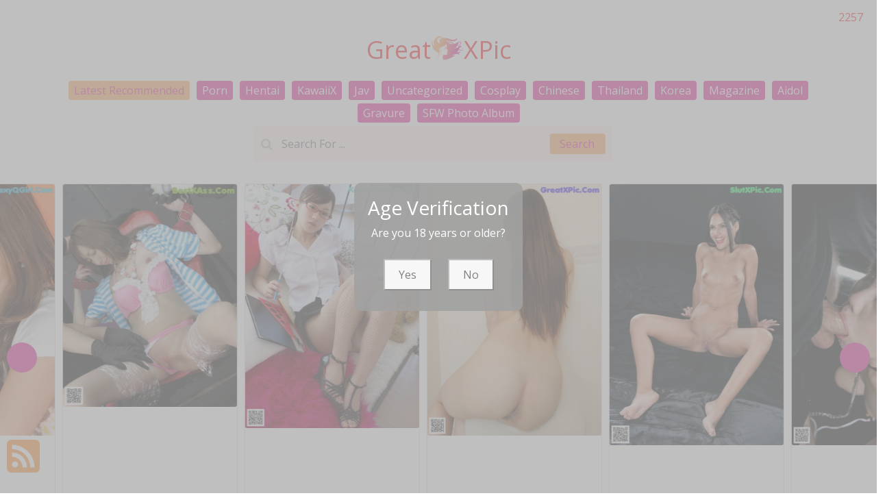

--- FILE ---
content_type: text/html; charset=utf-8
request_url: https://greatxpic.com/tag_pictures/sensual+secrets+beneath+the+silk+veil
body_size: 12511
content:

<!DOCTYPE html>
<html lang="en-US" prefix="og: https://ogp.me/ns#">
<head>
	<meta charset="utf-8">
	<meta name="rating" content="mature-audience">
		<meta name="viewport" content="width=device-width, initial-scale=1, shrink-to-fit=no">
	<meta name="theme-color" content="#ccebf6">
	<link rel="icon" href="https://resr.greatxpic.com/greatxpic/favicon.ico" type="image/x-icon">
	<meta property="og:type" content="website">
	<meta property="og:site_name" content="GreatXPic">
	<title>Tag [Sensual Secrets Beneath the Silk Veil] - Page 1 - Dazzling Beauty Portrait Collection - Asian &amp; Western Models with Artistic Anime Influence | GreatXPic.Com</title>
	<meta property="og:title" content="Tag [Sensual Secrets Beneath the Silk Veil] - Page 1 - Dazzling Beauty Portrait Collection - Asian &amp; Western Models with Artistic Anime Influence | GreatXPic.Com">
	<meta name="keywords" content="Tag [Sensual Secrets Beneath the Silk Veil] - Page 1, dazzling beauty portraits, Asian models, Western beauties, anime influence, high-quality photography, mature artistic visuals, glamour photo collection">
	<meta name="description" content="Tag [Sensual Secrets Beneath the Silk Veil] - Page 1 - Explore a dazzling collection of beauty portraits featuring Asian and Western models, enhanced with artistic anime influences. Perfect for those who appreciate high-quality glamour photography and mature visual art.">
	<meta property="og:description" content="Discover dazzling portraits of Asian and Western models with anime-inspired artistic touches. Click to explore this captivating gallery.">
	
	<base href="https://greatxpic.com/">
	<link rel="preconnect" href="https://resr.greatxpic.com">
	<link rel="dns-prefetch" href="https://resr.greatxpic.com">
	<link rel="preconnect" href="https://imgr0.greatxpic.com">
	<link rel="dns-prefetch" href="https://imgr0.greatxpic.com">
	<link rel="preconnect" href="https://imgr1.greatxpic.com">
	<link rel="dns-prefetch" href="https://imgr1.greatxpic.com">
	<link rel="preconnect" href="https://imgr2.greatxpic.com">
	<link rel="dns-prefetch" href="https://imgr2.greatxpic.com">
	<link rel="preconnect" href="https://imgr3.greatxpic.com">
	<link rel="dns-prefetch" href="https://imgr3.greatxpic.com">
	<link rel="preconnect" href="https://imgr4.greatxpic.com">
	<link rel="dns-prefetch" href="https://imgr4.greatxpic.com">
	<link rel="preconnect" href="https://imgr5.greatxpic.com">
	<link rel="dns-prefetch" href="https://imgr5.greatxpic.com">
	<link rel="preconnect" href="https://imgr6.greatxpic.com">
	<link rel="dns-prefetch" href="https://imgr6.greatxpic.com">
	<link rel="preconnect" href="https://imgr7.greatxpic.com">
	<link rel="dns-prefetch" href="https://imgr07.greatxpic.com">
	<link rel="preconnect" href="https://imgr8.greatxpic.com">
	<link rel="dns-prefetch" href="https://imgr8.greatxpic.com">
	<link rel="preconnect" href="https://imgr9.greatxpic.com">
	<link rel="dns-prefetch" href="https://imgr9.greatxpic.com">
	<link rel="preconnect" href="https://imgra.greatxpic.com">
	<link rel="dns-prefetch" href="https://imgra.greatxpic.com">
	<link rel="preconnect" href="https://imgrb.greatxpic.com">
	<link rel="dns-prefetch" href="https://imgrb.greatxpic.com">
	<link rel="preconnect" href="https://imgrc.greatxpic.com">
	<link rel="dns-prefetch" href="https://imgrc.greatxpic.com">
	<link rel="preconnect" href="https://imgrd.greatxpic.com">
	<link rel="dns-prefetch" href="https://imgrd.greatxpic.com">
	<link rel="preconnect" href="https://imgre.greatxpic.com">
	<link rel="dns-prefetch" href="https://imgre.greatxpic.com">
	<link rel="preconnect" href="https://imgrf.greatxpic.com">
	<link rel="dns-prefetch" href="https://imgrf.greatxpic.com">
	<!-- Global site tag (gtag.js) - Google Analytics --><script defer src="https://www.googletagmanager.com/gtag/js?id=G-8M38B4GPB9"></script><script>document.addEventListener("DOMContentLoaded", function() {	window.dataLayer = window.dataLayer || [];	function gtag() { dataLayer.push(arguments); }	gtag('js', new Date());	gtag('config', 'G-8M38B4GPB9'); });</script>
	<link rel="preload" href="https://resr.greatxpic.com/greatxpic/css/bootstrap.min.css?v=20260123030545" as="style">
	<link rel="stylesheet" href="https://resr.greatxpic.com/greatxpic/css/bootstrap.min.css?v=20260123030545">
		<link rel="preload" href="https://resr.greatxpic.com/greatxpic/css/flickity.min.css" as="style">
		<link rel="stylesheet" href="https://resr.greatxpic.com/greatxpic/css/flickity.min.css">
	<link rel="preload" href="https://resr.greatxpic.com/greatxpic/components.min.css?v=20260123030545" as="style">
	<link rel="stylesheet" href="https://resr.greatxpic.com/greatxpic/components.min.css?v=20260123030545">
    <link rel="stylesheet" media="print" onload="this.media='all'" href="https://resr.greatxpic.com/greatxpic/lib/lightbox2/css/lightbox.min.css">
    <link rel="stylesheet" media="print" onload="this.media='all'" href="https://resr.greatxpic.com/greatxpic/lib/jquery-modal/jquery.modal.min.css?v=20260123030545">
    <link rel="preconnect" href="https://fonts.googleapis.com">
    <link rel="preconnect" href="https://fonts.gstatic.com" crossorigin>
    <link rel="stylesheet" media="print" onload="this.media='all'" href="https://fonts.googleapis.com/css2?family=Open+Sans&display=swap">
    <link rel="stylesheet" media="print" onload="this.media='all'" href="https://resr.greatxpic.com/greatxpic/css/icomoon/style.css">
    <link rel="alternate" type="application/rss+xml" title="RSS Feed for greatxpic.com" href="https://greatxpic.com/api/rss">
	<style>
		.lg-has-iframe {
			position: absolute;
			top: 0px;
			bottom: 0px;
		}

		iframe.lg-object {
			width: 400px !important;
			height: 800px !important;
			margin-top: 0px !important;
		}
	</style>
	
            <link rel="preload" as="image" href="https://imgr4.greatxpic.com/46bd7db7aa5fb77d7852865486691346/640/2e63a26a4bbda8200c6343728a705d0f.jpg">
            <link rel="preload" as="image" href="https://imgr4.greatxpic.com/46bd7db7aa5fb77d7852865486691346/640/avif/2e63a26a4bbda8200c6343728a705d0f.avif">

	<script src="https://resr.greatxpic.com/greatxpic/js/lazysizes.min.js" async></script>
	<script src="https://resr.greatxpic.com/greatxpic/js/age.js?v=20260123030545" async></script>
    	<script defer type='text/javascript' src='//t84c3srgclc9.com/91/79/75/9179753245e37a497b60722d2fcbdd39.js'></script>
</head>
<body>
	<div b-5eeh16bkf1 id="root">

<header class="p-3 mb-3">
	<div class="container">
		<div class="flex-wrap align-items-center justify-content-center justify-content-lg-start">

<div class="title">
    <a class="on-popunder" href=https://greatxpic.com title="GreatXPic" aria-label="GreatXPic">
        <div class="d-flex justify-content-center">
            <span>Great</span>
            <img src="https://greatxpic.com/greatxpic/css/images/logo_320x320_alpha.png" alt="GreatXPic" style="width: 48px; height: 48px; margin-top: 0px;">
            <span>XPic</span>
        </div>
    </a>
</div>			
			<ul class="nav col-12 col-lg-auto me-lg-auto mb-2 justify-content-center mb-md-0" style="font-size: 16px;">
		                    <li>
			                    <a href="https://greatxpic.com/" class="nav-link px-2 link-dark menu-li-active-a" title="Latest Recommended" aria-label="Latest Recommended">Latest Recommended</a></li>
	                        <li>
		                        <a href="https://greatxpic.com/category_pictures/porn" class="nav-link px-2 link-dark menu-li-inactive-a" title="Porn" aria-label="Porn">Porn</a></li>
	                        <li>
		                        <a href="https://greatxpic.com/category_pictures/hentai" class="nav-link px-2 link-dark menu-li-inactive-a" title="Hentai" aria-label="Hentai">Hentai</a></li>
	                        <li>
		                        <a href="https://greatxpic.com/category_pictures/kawaiix" class="nav-link px-2 link-dark menu-li-inactive-a" title="KawaiiX" aria-label="KawaiiX">KawaiiX</a></li>
	                        <li>
		                        <a href="https://greatxpic.com/category_pictures/jav" class="nav-link px-2 link-dark menu-li-inactive-a" title="Jav" aria-label="Jav">Jav</a></li>
	                        <li>
		                        <a href="https://greatxpic.com/category_pictures/uncategorized" class="nav-link px-2 link-dark menu-li-inactive-a" title="Uncategorized" aria-label="Uncategorized">Uncategorized</a></li>
	                        <li>
		                        <a href="https://greatxpic.com/category_pictures/cosplay" class="nav-link px-2 link-dark menu-li-inactive-a" title="Cosplay" aria-label="Cosplay">Cosplay</a></li>
	                        <li>
		                        <a href="https://greatxpic.com/category_pictures/chinese" class="nav-link px-2 link-dark menu-li-inactive-a" title="Chinese" aria-label="Chinese">Chinese</a></li>
	                        <li>
		                        <a href="https://greatxpic.com/category_pictures/thailand" class="nav-link px-2 link-dark menu-li-inactive-a" title="Thailand" aria-label="Thailand">Thailand</a></li>
	                        <li>
		                        <a href="https://greatxpic.com/category_pictures/korea" class="nav-link px-2 link-dark menu-li-inactive-a" title="Korea" aria-label="Korea">Korea</a></li>
	                        <li>
		                        <a href="https://greatxpic.com/category_pictures/magazine" class="nav-link px-2 link-dark menu-li-inactive-a" title="Magazine" aria-label="Magazine">Magazine</a></li>
	                        <li>
		                        <a href="https://greatxpic.com/category_pictures/aidol" class="nav-link px-2 link-dark menu-li-inactive-a" title="Aidol" aria-label="Aidol">Aidol</a></li>
	                        <li>
		                        <a href="https://greatxpic.com/category_pictures/gravure" class="nav-link px-2 link-dark menu-li-inactive-a" title="Gravure" aria-label="Gravure">Gravure</a></li>
					<li>
						<a href="https://en.greatxpic.com" class="nav-link px-2 link-dark menu-li-inactive-a" title="SFW Photo Album" aria-label="SFW Photo Album">SFW Photo Album</a></li>

			</ul>


		</div>
		<div class="row d-flex justify-content-center">
			<div class="col-12 col-lg-auto mb-3 mb-lg-0 me-lg-3">
				<div class="pgz-main-search-form">
                        <input type="hidden" value="/search_great_pictures" id="hidSearchPath">
                        <form method="get" class="search-form" action="https://greatxpic.com" autocomplete="off">
                            <div class="pgz-search-field-w">
	                            <input id="txtSearchKey" type="search" autocomplete="off" class="pgz-search-field" placeholder="Search For ... " name="s" title="Search for:" value="">
                                <input id="btSearch" type="submit" class="pgz-search-submit" readonly="readonly" value="Search">
                            </div>
                        </form>
                        <div class="autosuggest-results"></div>
                    </div>
			</div>
		</div>
	</div>
</header>		





	<div id="CarouselId_65" class="main-carousel">

		<!--First slide-->
						<div class="carousel-cell">
							<div class="card mb-2 carousel-card-background">
								<a class="on-popunder" href="/pretty_post/yuko&#x2B;motoyama&#x2B;-&#x2B;brazil&#x2B;xxx&#x2B;girls" alt="Yuko Motoyama - Brazil Xxx Girls" style="z-index:999;">
										<picture>
											<source type="image/avif" data-srcset="https://imgr1.prettyxgirl.com/100e089ef1ce6e7796c77a47630d7629/640/avif/6b776916b70248b91b5fef665ff30b30.avif">
											<source type="image/webp" data-srcset="https://imgr1.prettyxgirl.com/100e089ef1ce6e7796c77a47630d7629/640/webp/6b776916b70248b91b5fef665ff30b30.webp">
											<img class="card-img lazyload" src="https://imgr1.prettyxgirl.com/100e089ef1ce6e7796c77a47630d7629/80/6b776916b70248b91b5fef665ff30b30.jpg" data-src="https://imgr1.prettyxgirl.com/100e089ef1ce6e7796c77a47630d7629/640/6b776916b70248b91b5fef665ff30b30.jpg" alt="Yuko Motoyama - Brazil Xxx Girls">
										</picture>
									<div class="card-img-overlay">
										<div class="card-body clearfix d-none d-sm-block" style="bottom: 1%;position: absolute;">
											<h5 class="card-title">
												<a alt="Yuko Motoyama - Brazil Xxx Girls" href="/pretty_post/yuko&#x2B;motoyama&#x2B;-&#x2B;brazil&#x2B;xxx&#x2B;girls" aria-label="Yuko Motoyama - Brazil Xxx Girls">Yuko Motoyama - Brazil Xxx Girls</a>
											</h5>
										</div>
									</div>
								</a>
							</div>
						</div>
						<div class="carousel-cell">
							<div class="card mb-2 carousel-card-background">
								<a class="on-popunder" href="/pretty_post/mai&#x2B;nishida&#x2B;-&#x2B;bedsex&#x2B;grablia&#x2B;sex" alt="Mai Nishida - Bedsex Grablia Sex" style="z-index:999;">
										<picture>
											<source type="image/avif" data-srcset="https://imgrc.prettyxgirl.com/cb4ff2ebe44c208e650308df0430201b/640/avif/5425f37aec94f9d4a32bc0dd40f2a672.avif">
											<source type="image/webp" data-srcset="https://imgrc.prettyxgirl.com/cb4ff2ebe44c208e650308df0430201b/640/webp/5425f37aec94f9d4a32bc0dd40f2a672.webp">
											<img class="card-img lazyload" src="https://imgrc.prettyxgirl.com/cb4ff2ebe44c208e650308df0430201b/80/5425f37aec94f9d4a32bc0dd40f2a672.jpg" data-src="https://imgrc.prettyxgirl.com/cb4ff2ebe44c208e650308df0430201b/640/5425f37aec94f9d4a32bc0dd40f2a672.jpg" alt="Mai Nishida - Bedsex Grablia Sex">
										</picture>
									<div class="card-img-overlay">
										<div class="card-body clearfix d-none d-sm-block" style="bottom: 1%;position: absolute;">
											<h5 class="card-title">
												<a alt="Mai Nishida - Bedsex Grablia Sex" href="/pretty_post/mai&#x2B;nishida&#x2B;-&#x2B;bedsex&#x2B;grablia&#x2B;sex" aria-label="Mai Nishida - Bedsex Grablia Sex">Mai Nishida - Bedsex Grablia Sex</a>
											</h5>
										</div>
									</div>
								</a>
							</div>
						</div>
						<div class="carousel-cell">
							<div class="card mb-2 carousel-card-background">
								<a class="on-popunder" href="/pretty_post/amateur&#x2B;natsume&#x2B;-&#x2B;rougeporn&#x2B;black&#x2B;nue" alt="Amateur Natsume - Rougeporn Black Nue" style="z-index:999;">
										<picture>
											<source type="image/avif" data-srcset="https://imgr3.prettyxgirl.com/36aff14975b0a6d1f2ebb37ad78704ec/640/avif/6802f1aaa2877db38a70e5cd8261169d.avif">
											<source type="image/webp" data-srcset="https://imgr3.prettyxgirl.com/36aff14975b0a6d1f2ebb37ad78704ec/640/webp/6802f1aaa2877db38a70e5cd8261169d.webp">
											<img class="card-img lazyload" src="https://imgr3.prettyxgirl.com/36aff14975b0a6d1f2ebb37ad78704ec/80/6802f1aaa2877db38a70e5cd8261169d.jpg" data-src="https://imgr3.prettyxgirl.com/36aff14975b0a6d1f2ebb37ad78704ec/640/6802f1aaa2877db38a70e5cd8261169d.jpg" alt="Amateur Natsume - Rougeporn Black Nue">
										</picture>
									<div class="card-img-overlay">
										<div class="card-body clearfix d-none d-sm-block" style="bottom: 1%;position: absolute;">
											<h5 class="card-title">
												<a alt="Amateur Natsume - Rougeporn Black Nue" href="/pretty_post/amateur&#x2B;natsume&#x2B;-&#x2B;rougeporn&#x2B;black&#x2B;nue" aria-label="Amateur Natsume - Rougeporn Black Nue">Amateur Natsume - Rougeporn Black Nue</a>
											</h5>
										</div>
									</div>
								</a>
							</div>
						</div>
						<div class="carousel-cell">
							<div class="card mb-2 carousel-card-background">
								<a class="on-popunder" href="/pretty_post/yuuki&#x2B;aikawa&#x2B;-&#x2B;poolsi&#x2B;huges&#x2B;pussylips" alt="Yuuki Aikawa - Poolsi Huges Pussylips" style="z-index:999;">
										<picture>
											<source type="image/avif" data-srcset="https://imgrf.prettyxgirl.com/f2b9c2c7eac394dd6918da30df958b81/640/avif/c01e0b52d1e506e4d3385d24ddab258a.avif">
											<source type="image/webp" data-srcset="https://imgrf.prettyxgirl.com/f2b9c2c7eac394dd6918da30df958b81/640/webp/c01e0b52d1e506e4d3385d24ddab258a.webp">
											<img class="card-img lazyload" src="https://imgrf.prettyxgirl.com/f2b9c2c7eac394dd6918da30df958b81/80/c01e0b52d1e506e4d3385d24ddab258a.jpg" data-src="https://imgrf.prettyxgirl.com/f2b9c2c7eac394dd6918da30df958b81/640/c01e0b52d1e506e4d3385d24ddab258a.jpg" alt="Yuuki Aikawa - Poolsi Huges Pussylips">
										</picture>
									<div class="card-img-overlay">
										<div class="card-body clearfix d-none d-sm-block" style="bottom: 1%;position: absolute;">
											<h5 class="card-title">
												<a alt="Yuuki Aikawa - Poolsi Huges Pussylips" href="/pretty_post/yuuki&#x2B;aikawa&#x2B;-&#x2B;poolsi&#x2B;huges&#x2B;pussylips" aria-label="Yuuki Aikawa - Poolsi Huges Pussylips">Yuuki Aikawa - Poolsi Huges Pussylips</a>
											</h5>
										</div>
									</div>
								</a>
							</div>
						</div>
						<div class="carousel-cell">
							<div class="card mb-2 carousel-card-background">
								<a class="on-popunder" href="/pretty_post/nozomi&#x2B;inamori&#x2B;-&#x2B;bigtitt&#x2B;sex&#x2B;nakad" alt="Nozomi Inamori - Bigtitt Sex Nakad" style="z-index:999;">
										<picture>
											<source type="image/avif" data-srcset="https://imgrf.prettyxgirl.com/fe3e180923af900f2d76fff47bea0423/640/avif/b63b43c3c8dc4298b92c525a7eee1767.avif">
											<source type="image/webp" data-srcset="https://imgrf.prettyxgirl.com/fe3e180923af900f2d76fff47bea0423/640/webp/b63b43c3c8dc4298b92c525a7eee1767.webp">
											<img class="card-img lazyload" src="https://imgrf.prettyxgirl.com/fe3e180923af900f2d76fff47bea0423/80/b63b43c3c8dc4298b92c525a7eee1767.jpg" data-src="https://imgrf.prettyxgirl.com/fe3e180923af900f2d76fff47bea0423/640/b63b43c3c8dc4298b92c525a7eee1767.jpg" alt="Nozomi Inamori - Bigtitt Sex Nakad">
										</picture>
									<div class="card-img-overlay">
										<div class="card-body clearfix d-none d-sm-block" style="bottom: 1%;position: absolute;">
											<h5 class="card-title">
												<a alt="Nozomi Inamori - Bigtitt Sex Nakad" href="/pretty_post/nozomi&#x2B;inamori&#x2B;-&#x2B;bigtitt&#x2B;sex&#x2B;nakad" aria-label="Nozomi Inamori - Bigtitt Sex Nakad">Nozomi Inamori - Bigtitt Sex Nakad</a>
											</h5>
										</div>
									</div>
								</a>
							</div>
						</div>
						<div class="carousel-cell">
							<div class="card mb-2 carousel-card-background">
								<a class="on-popunder" href="/pretty_post/kana&#x2B;yuuki&#x2B;-&#x2B;japanhdv&#x2B;trueamateurmodels" alt="Kana Yuuki - Japanhdv Trueamateurmodels" style="z-index:999;">
										<picture>
											<source type="image/avif" data-srcset="https://imgra.prettyxgirl.com/a98a66497e8eaf917feadd550ddd66b0/640/avif/4e3c18b7956c2347bcfa3fea909785c4.avif">
											<source type="image/webp" data-srcset="https://imgra.prettyxgirl.com/a98a66497e8eaf917feadd550ddd66b0/640/webp/4e3c18b7956c2347bcfa3fea909785c4.webp">
											<img class="card-img lazyload" src="https://imgra.prettyxgirl.com/a98a66497e8eaf917feadd550ddd66b0/80/4e3c18b7956c2347bcfa3fea909785c4.jpg" data-src="https://imgra.prettyxgirl.com/a98a66497e8eaf917feadd550ddd66b0/640/4e3c18b7956c2347bcfa3fea909785c4.jpg" alt="Kana Yuuki - Japanhdv Trueamateurmodels">
										</picture>
									<div class="card-img-overlay">
										<div class="card-body clearfix d-none d-sm-block" style="bottom: 1%;position: absolute;">
											<h5 class="card-title">
												<a alt="Kana Yuuki - Japanhdv Trueamateurmodels" href="/pretty_post/kana&#x2B;yuuki&#x2B;-&#x2B;japanhdv&#x2B;trueamateurmodels" aria-label="Kana Yuuki - Japanhdv Trueamateurmodels">Kana Yuuki - Japanhdv Trueamateurmodels</a>
											</h5>
										</div>
									</div>
								</a>
							</div>
						</div>
						<div class="carousel-cell">
							<div class="card mb-2 carousel-card-background">
								<a class="on-popunder" href="/pretty_post/yui&#x2B;hirai&#x2B;-&#x2B;brooklyn&#x2B;iprontv&#x2B;net" alt="Yui Hirai - Brooklyn Iprontv Net" style="z-index:999;">
										<picture>
											<source type="image/avif" data-srcset="https://imgr7.prettyxgirl.com/7d3eec1b90bcc69188681cb139236062/640/avif/cbca1852887dbb330efc1f30a45af678.avif">
											<source type="image/webp" data-srcset="https://imgr7.prettyxgirl.com/7d3eec1b90bcc69188681cb139236062/640/webp/cbca1852887dbb330efc1f30a45af678.webp">
											<img class="card-img lazyload" src="https://imgr7.prettyxgirl.com/7d3eec1b90bcc69188681cb139236062/80/cbca1852887dbb330efc1f30a45af678.jpg" data-src="https://imgr7.prettyxgirl.com/7d3eec1b90bcc69188681cb139236062/640/cbca1852887dbb330efc1f30a45af678.jpg" alt="Yui Hirai - Brooklyn Iprontv Net">
										</picture>
									<div class="card-img-overlay">
										<div class="card-body clearfix d-none d-sm-block" style="bottom: 1%;position: absolute;">
											<h5 class="card-title">
												<a alt="Yui Hirai - Brooklyn Iprontv Net" href="/pretty_post/yui&#x2B;hirai&#x2B;-&#x2B;brooklyn&#x2B;iprontv&#x2B;net" aria-label="Yui Hirai - Brooklyn Iprontv Net">Yui Hirai - Brooklyn Iprontv Net</a>
											</h5>
										</div>
									</div>
								</a>
							</div>
						</div>
						<div class="carousel-cell">
							<div class="card mb-2 carousel-card-background">
								<a class="on-popunder" href="/pretty_post/apolonia&#x2B;lapiedra&#x2B;-&#x2B;tightskinny&#x2B;javfinder&#x2B;leanne&#x2B;crow" alt="Apolonia Lapiedra - Tightskinny Javfinder Leanne Crow" style="z-index:999;">
										<picture>
											<source type="image/avif" data-srcset="https://imgr7.prettyxgirl.com/764588d73c7f387ba53d71ef0df5306e/640/avif/6a943968b950b67189018ec99367c626.avif">
											<source type="image/webp" data-srcset="https://imgr7.prettyxgirl.com/764588d73c7f387ba53d71ef0df5306e/640/webp/6a943968b950b67189018ec99367c626.webp">
											<img class="card-img lazyload" src="https://imgr7.prettyxgirl.com/764588d73c7f387ba53d71ef0df5306e/80/6a943968b950b67189018ec99367c626.jpg" data-src="https://imgr7.prettyxgirl.com/764588d73c7f387ba53d71ef0df5306e/640/6a943968b950b67189018ec99367c626.jpg" alt="Apolonia Lapiedra - Tightskinny Javfinder Leanne Crow">
										</picture>
									<div class="card-img-overlay">
										<div class="card-body clearfix d-none d-sm-block" style="bottom: 1%;position: absolute;">
											<h5 class="card-title">
												<a alt="Apolonia Lapiedra - Tightskinny Javfinder Leanne Crow" href="/pretty_post/apolonia&#x2B;lapiedra&#x2B;-&#x2B;tightskinny&#x2B;javfinder&#x2B;leanne&#x2B;crow" aria-label="Apolonia Lapiedra - Tightskinny Javfinder Leanne Crow">Apolonia Lapiedra - Tightskinny Javfinder Leanne Crow</a>
											</h5>
										</div>
									</div>
								</a>
							</div>
						</div>
						<div class="carousel-cell">
							<div class="card mb-2 carousel-card-background">
								<a class="on-popunder" href="/pretty_post/aya&#x2B;motoki&#x2B;-&#x2B;snaps&#x2B;erodougamon&#x2B;youpornbook" alt="Aya Motoki - Snaps Erodougamon Youpornbook" style="z-index:999;">
										<picture>
											<source type="image/avif" data-srcset="https://imgrb.prettyxgirl.com/b79a73821ecd7c4c370335284d32b8e5/640/avif/398dad277d7714baed71ab29a7de786f.avif">
											<source type="image/webp" data-srcset="https://imgrb.prettyxgirl.com/b79a73821ecd7c4c370335284d32b8e5/640/webp/398dad277d7714baed71ab29a7de786f.webp">
											<img class="card-img lazyload" src="https://imgrb.prettyxgirl.com/b79a73821ecd7c4c370335284d32b8e5/80/398dad277d7714baed71ab29a7de786f.jpg" data-src="https://imgrb.prettyxgirl.com/b79a73821ecd7c4c370335284d32b8e5/640/398dad277d7714baed71ab29a7de786f.jpg" alt="Aya Motoki - Snaps Erodougamon Youpornbook">
										</picture>
									<div class="card-img-overlay">
										<div class="card-body clearfix d-none d-sm-block" style="bottom: 1%;position: absolute;">
											<h5 class="card-title">
												<a alt="Aya Motoki - Snaps Erodougamon Youpornbook" href="/pretty_post/aya&#x2B;motoki&#x2B;-&#x2B;snaps&#x2B;erodougamon&#x2B;youpornbook" aria-label="Aya Motoki - Snaps Erodougamon Youpornbook">Aya Motoki - Snaps Erodougamon Youpornbook</a>
											</h5>
										</div>
									</div>
								</a>
							</div>
						</div>
						<div class="carousel-cell">
							<div class="card mb-2 carousel-card-background">
								<a class="on-popunder" href="/pretty_post/amateur&#x2B;maako&#x2B;-&#x2B;nuda&#x2B;fucj&#x2B;monster" alt="Amateur Maako - Nuda Fucj Monster" style="z-index:999;">
										<picture>
											<source type="image/avif" data-srcset="https://imgr8.prettyxgirl.com/8ffe5869c4bc09ba28105f1f220ce226/640/avif/02c1a859e807b757259c5944a6e6303c.avif">
											<source type="image/webp" data-srcset="https://imgr8.prettyxgirl.com/8ffe5869c4bc09ba28105f1f220ce226/640/webp/02c1a859e807b757259c5944a6e6303c.webp">
											<img class="card-img lazyload" src="https://imgr8.prettyxgirl.com/8ffe5869c4bc09ba28105f1f220ce226/80/02c1a859e807b757259c5944a6e6303c.jpg" data-src="https://imgr8.prettyxgirl.com/8ffe5869c4bc09ba28105f1f220ce226/640/02c1a859e807b757259c5944a6e6303c.jpg" alt="Amateur Maako - Nuda Fucj Monster">
										</picture>
									<div class="card-img-overlay">
										<div class="card-body clearfix d-none d-sm-block" style="bottom: 1%;position: absolute;">
											<h5 class="card-title">
												<a alt="Amateur Maako - Nuda Fucj Monster" href="/pretty_post/amateur&#x2B;maako&#x2B;-&#x2B;nuda&#x2B;fucj&#x2B;monster" aria-label="Amateur Maako - Nuda Fucj Monster">Amateur Maako - Nuda Fucj Monster</a>
											</h5>
										</div>
									</div>
								</a>
							</div>
						</div>
						<div class="carousel-cell">
							<div class="card mb-2 carousel-card-background">
								<a class="on-popunder" href="/pretty_post/chika&#x2B;sasaki&#x2B;-&#x2B;gallaery&#x2B;girlsex&#x2B;fuke" alt="Chika Sasaki - Gallaery Girlsex Fuke" style="z-index:999;">
										<picture>
											<source type="image/avif" data-srcset="https://imgr4.prettyxgirl.com/4f5870357f17689881e55bde29e4f711/640/avif/7c0a6a479c632a8288bff893a301922a.avif">
											<source type="image/webp" data-srcset="https://imgr4.prettyxgirl.com/4f5870357f17689881e55bde29e4f711/640/webp/7c0a6a479c632a8288bff893a301922a.webp">
											<img class="card-img lazyload" src="https://imgr4.prettyxgirl.com/4f5870357f17689881e55bde29e4f711/80/7c0a6a479c632a8288bff893a301922a.jpg" data-src="https://imgr4.prettyxgirl.com/4f5870357f17689881e55bde29e4f711/640/7c0a6a479c632a8288bff893a301922a.jpg" alt="Chika Sasaki - Gallaery Girlsex Fuke">
										</picture>
									<div class="card-img-overlay">
										<div class="card-body clearfix d-none d-sm-block" style="bottom: 1%;position: absolute;">
											<h5 class="card-title">
												<a alt="Chika Sasaki - Gallaery Girlsex Fuke" href="/pretty_post/chika&#x2B;sasaki&#x2B;-&#x2B;gallaery&#x2B;girlsex&#x2B;fuke" aria-label="Chika Sasaki - Gallaery Girlsex Fuke">Chika Sasaki - Gallaery Girlsex Fuke</a>
											</h5>
										</div>
									</div>
								</a>
							</div>
						</div>
						<div class="carousel-cell">
							<div class="card mb-2 carousel-card-background">
								<a class="on-popunder" href="/pretty_post/nozomi&#x2B;hazuki&#x2B;-&#x2B;devil&#x2B;sexporn&#x2B;mom" alt="Nozomi Hazuki - Devil Sexporn Mom" style="z-index:999;">
										<picture>
											<source type="image/avif" data-srcset="https://imgra.prettyxgirl.com/a3be62380d0057cbba8c5909a5c5710e/640/avif/53f1e22f20df435ad44c91587efa2abc.avif">
											<source type="image/webp" data-srcset="https://imgra.prettyxgirl.com/a3be62380d0057cbba8c5909a5c5710e/640/webp/53f1e22f20df435ad44c91587efa2abc.webp">
											<img class="card-img lazyload" src="https://imgra.prettyxgirl.com/a3be62380d0057cbba8c5909a5c5710e/80/53f1e22f20df435ad44c91587efa2abc.jpg" data-src="https://imgra.prettyxgirl.com/a3be62380d0057cbba8c5909a5c5710e/640/53f1e22f20df435ad44c91587efa2abc.jpg" alt="Nozomi Hazuki - Devil Sexporn Mom">
										</picture>
									<div class="card-img-overlay">
										<div class="card-body clearfix d-none d-sm-block" style="bottom: 1%;position: absolute;">
											<h5 class="card-title">
												<a alt="Nozomi Hazuki - Devil Sexporn Mom" href="/pretty_post/nozomi&#x2B;hazuki&#x2B;-&#x2B;devil&#x2B;sexporn&#x2B;mom" aria-label="Nozomi Hazuki - Devil Sexporn Mom">Nozomi Hazuki - Devil Sexporn Mom</a>
											</h5>
										</div>
									</div>
								</a>
							</div>
						</div>
						<div class="carousel-cell">
							<div class="card mb-2 carousel-card-background">
								<a class="on-popunder" href="/pretty_post/nene&#x2B;sakura&#x2B;-&#x2B;sexphote&#x2B;1mun&#x2B;porn&#x2B;movie" alt="Nene Sakura - Sexphote 1mun Porn Movie" style="z-index:999;">
										<picture>
											<source type="image/avif" data-srcset="https://imgr4.prettyxgirl.com/48b5d5a735e82bcf3e0334cf58b1d382/640/avif/9d8d3b9d3f3be665718d378e781ac33a.avif">
											<source type="image/webp" data-srcset="https://imgr4.prettyxgirl.com/48b5d5a735e82bcf3e0334cf58b1d382/640/webp/9d8d3b9d3f3be665718d378e781ac33a.webp">
											<img class="card-img lazyload" src="https://imgr4.prettyxgirl.com/48b5d5a735e82bcf3e0334cf58b1d382/80/9d8d3b9d3f3be665718d378e781ac33a.jpg" data-src="https://imgr4.prettyxgirl.com/48b5d5a735e82bcf3e0334cf58b1d382/640/9d8d3b9d3f3be665718d378e781ac33a.jpg" alt="Nene Sakura - Sexphote 1mun Porn Movie">
										</picture>
									<div class="card-img-overlay">
										<div class="card-body clearfix d-none d-sm-block" style="bottom: 1%;position: absolute;">
											<h5 class="card-title">
												<a alt="Nene Sakura - Sexphote 1mun Porn Movie" href="/pretty_post/nene&#x2B;sakura&#x2B;-&#x2B;sexphote&#x2B;1mun&#x2B;porn&#x2B;movie" aria-label="Nene Sakura - Sexphote 1mun Porn Movie">Nene Sakura - Sexphote 1mun Porn Movie</a>
											</h5>
										</div>
									</div>
								</a>
							</div>
						</div>
						<div class="carousel-cell">
							<div class="card mb-2 carousel-card-background">
								<a class="on-popunder" href="/pretty_post/saki&#x2B;arai&#x2B;-&#x2B;xxxshirabanec&#x2B;xl&#x2B;girls" alt="Saki Arai - Xxxshirabanec Xl Girls" style="z-index:999;">
										<picture>
											<source type="image/avif" data-srcset="https://imgr3.prettyxgirl.com/3a794e69de5d13602cd1ea2f1894f740/640/avif/08f9a31630b6409d7fde8c8c0512a5e0.avif">
											<source type="image/webp" data-srcset="https://imgr3.prettyxgirl.com/3a794e69de5d13602cd1ea2f1894f740/640/webp/08f9a31630b6409d7fde8c8c0512a5e0.webp">
											<img class="card-img lazyload" src="https://imgr3.prettyxgirl.com/3a794e69de5d13602cd1ea2f1894f740/80/08f9a31630b6409d7fde8c8c0512a5e0.jpg" data-src="https://imgr3.prettyxgirl.com/3a794e69de5d13602cd1ea2f1894f740/640/08f9a31630b6409d7fde8c8c0512a5e0.jpg" alt="Saki Arai - Xxxshirabanec Xl Girls">
										</picture>
									<div class="card-img-overlay">
										<div class="card-body clearfix d-none d-sm-block" style="bottom: 1%;position: absolute;">
											<h5 class="card-title">
												<a alt="Saki Arai - Xxxshirabanec Xl Girls" href="/pretty_post/saki&#x2B;arai&#x2B;-&#x2B;xxxshirabanec&#x2B;xl&#x2B;girls" aria-label="Saki Arai - Xxxshirabanec Xl Girls">Saki Arai - Xxxshirabanec Xl Girls</a>
											</h5>
										</div>
									</div>
								</a>
							</div>
						</div>
						<div class="carousel-cell">
							<div class="card mb-2 carousel-card-background">
								<a class="on-popunder" href="/pretty_post/izumi&#x2B;nagisa&#x2B;-&#x2B;ishotmyself&#x2B;iporn&#x2B;tv" alt="Izumi Nagisa - Ishotmyself Iporn Tv" style="z-index:999;">
										<picture>
											<source type="image/avif" data-srcset="https://imgrb.prettyxgirl.com/baf97257441103f86dcd64fa76ca7ff4/640/avif/a66bd8d38e7a6850551356268cd4634c.avif">
											<source type="image/webp" data-srcset="https://imgrb.prettyxgirl.com/baf97257441103f86dcd64fa76ca7ff4/640/webp/a66bd8d38e7a6850551356268cd4634c.webp">
											<img class="card-img lazyload" src="https://imgrb.prettyxgirl.com/baf97257441103f86dcd64fa76ca7ff4/80/a66bd8d38e7a6850551356268cd4634c.jpg" data-src="https://imgrb.prettyxgirl.com/baf97257441103f86dcd64fa76ca7ff4/640/a66bd8d38e7a6850551356268cd4634c.jpg" alt="Izumi Nagisa - Ishotmyself Iporn Tv">
										</picture>
									<div class="card-img-overlay">
										<div class="card-body clearfix d-none d-sm-block" style="bottom: 1%;position: absolute;">
											<h5 class="card-title">
												<a alt="Izumi Nagisa - Ishotmyself Iporn Tv" href="/pretty_post/izumi&#x2B;nagisa&#x2B;-&#x2B;ishotmyself&#x2B;iporn&#x2B;tv" aria-label="Izumi Nagisa - Ishotmyself Iporn Tv">Izumi Nagisa - Ishotmyself Iporn Tv</a>
											</h5>
										</div>
									</div>
								</a>
							</div>
						</div>
						<div class="carousel-cell">
							<div class="card mb-2 carousel-card-background">
								<a class="on-popunder" href="/pretty_post/eri&#x2B;tsuchiya&#x2B;-&#x2B;streaming&#x2B;fanza&#x2B;sexy&#x2B;maturemovie" alt="Eri Tsuchiya - Streaming Fanza Sexy Maturemovie" style="z-index:999;">
										<picture>
											<source type="image/avif" data-srcset="https://imgr8.prettyxgirl.com/8480e13ac9a23fbce5306be1272ebc9c/640/avif/2c5fa7052f02e0d4796702faa5e4cf81.avif">
											<source type="image/webp" data-srcset="https://imgr8.prettyxgirl.com/8480e13ac9a23fbce5306be1272ebc9c/640/webp/2c5fa7052f02e0d4796702faa5e4cf81.webp">
											<img class="card-img lazyload" src="https://imgr8.prettyxgirl.com/8480e13ac9a23fbce5306be1272ebc9c/80/2c5fa7052f02e0d4796702faa5e4cf81.jpg" data-src="https://imgr8.prettyxgirl.com/8480e13ac9a23fbce5306be1272ebc9c/640/2c5fa7052f02e0d4796702faa5e4cf81.jpg" alt="Eri Tsuchiya - Streaming Fanza Sexy Maturemovie">
										</picture>
									<div class="card-img-overlay">
										<div class="card-body clearfix d-none d-sm-block" style="bottom: 1%;position: absolute;">
											<h5 class="card-title">
												<a alt="Eri Tsuchiya - Streaming Fanza Sexy Maturemovie" href="/pretty_post/eri&#x2B;tsuchiya&#x2B;-&#x2B;streaming&#x2B;fanza&#x2B;sexy&#x2B;maturemovie" aria-label="Eri Tsuchiya - Streaming Fanza Sexy Maturemovie">Eri Tsuchiya - Streaming Fanza Sexy Maturemovie</a>
											</h5>
										</div>
									</div>
								</a>
							</div>
						</div>
						<div class="carousel-cell">
							<div class="card mb-2 carousel-card-background">
								<a class="on-popunder" href="/pretty_post/nene&#x2B;sakura&#x2B;-&#x2B;xxxmobihd&#x2B;wavtv&#x2B;two" alt="Nene Sakura - Xxxmobihd Wavtv Two" style="z-index:999;">
										<picture>
											<source type="image/avif" data-srcset="https://imgr7.prettyxgirl.com/7e56563efb5d07d0df4d78df945dab46/640/avif/903dc6f19875ac43b700a0a1a784a32c.avif">
											<source type="image/webp" data-srcset="https://imgr7.prettyxgirl.com/7e56563efb5d07d0df4d78df945dab46/640/webp/903dc6f19875ac43b700a0a1a784a32c.webp">
											<img class="card-img lazyload" src="https://imgr7.prettyxgirl.com/7e56563efb5d07d0df4d78df945dab46/80/903dc6f19875ac43b700a0a1a784a32c.jpg" data-src="https://imgr7.prettyxgirl.com/7e56563efb5d07d0df4d78df945dab46/640/903dc6f19875ac43b700a0a1a784a32c.jpg" alt="Nene Sakura - Xxxmobihd Wavtv Two">
										</picture>
									<div class="card-img-overlay">
										<div class="card-body clearfix d-none d-sm-block" style="bottom: 1%;position: absolute;">
											<h5 class="card-title">
												<a alt="Nene Sakura - Xxxmobihd Wavtv Two" href="/pretty_post/nene&#x2B;sakura&#x2B;-&#x2B;xxxmobihd&#x2B;wavtv&#x2B;two" aria-label="Nene Sakura - Xxxmobihd Wavtv Two">Nene Sakura - Xxxmobihd Wavtv Two</a>
											</h5>
										</div>
									</div>
								</a>
							</div>
						</div>
						<div class="carousel-cell">
							<div class="card mb-2 carousel-card-background">
								<a class="on-popunder" href="/pretty_post/kana&#x2B;momonogi&#x2B;-&#x2B;fukexxx&#x2B;avdbs&#x2B;thumbnailseries" alt="Kana Momonogi - Fukexxx Avdbs Thumbnailseries" style="z-index:999;">
										<picture>
											<source type="image/avif" data-srcset="https://imgrd.prettyxgirl.com/d37ec7f7ebe93c2444fd1831311e2823/640/avif/dddb3c69c37be3e0ec2db7bf2d610980.avif">
											<source type="image/webp" data-srcset="https://imgrd.prettyxgirl.com/d37ec7f7ebe93c2444fd1831311e2823/640/webp/dddb3c69c37be3e0ec2db7bf2d610980.webp">
											<img class="card-img lazyload" src="https://imgrd.prettyxgirl.com/d37ec7f7ebe93c2444fd1831311e2823/80/dddb3c69c37be3e0ec2db7bf2d610980.jpg" data-src="https://imgrd.prettyxgirl.com/d37ec7f7ebe93c2444fd1831311e2823/640/dddb3c69c37be3e0ec2db7bf2d610980.jpg" alt="Kana Momonogi - Fukexxx Avdbs Thumbnailseries">
										</picture>
									<div class="card-img-overlay">
										<div class="card-body clearfix d-none d-sm-block" style="bottom: 1%;position: absolute;">
											<h5 class="card-title">
												<a alt="Kana Momonogi - Fukexxx Avdbs Thumbnailseries" href="/pretty_post/kana&#x2B;momonogi&#x2B;-&#x2B;fukexxx&#x2B;avdbs&#x2B;thumbnailseries" aria-label="Kana Momonogi - Fukexxx Avdbs Thumbnailseries">Kana Momonogi - Fukexxx Avdbs Thumbnailseries</a>
											</h5>
										</div>
									</div>
								</a>
							</div>
						</div>

	</div>

<div class="row justify-content-center">
    <div class="col-24">
        <h1 style="color: #72202c; text-align: center;">Tag [Sensual Secrets Beneath the Silk Veil] - Page 1</h1>
    </div>
</div>


	<div id="List_Id_1" class="row" style="display:none;margin-right: 5px;margin-left: 5px;" masonry="masonry">

			<div id="List_Item_0" class="col-12 col-sm-6 col-md-4 col-lg-3 masnory-item" style="flex-direction: column;position: absolute; left: 0px; top: 0px;">
			    <a class="on-popunder" href="/great_pictures/marla&#x2B;robins&#x2B;-&#x2B;sensual&#x2B;secrets&#x2B;beneath&#x2B;the&#x2B;silk&#x2B;veil&#x2B;set.1&#x2B;20240220&#x2B;part&#x2B;56" alt="Marla Robins - Sensual Secrets Beneath the Silk Veil Set.1 20240220 Part 56" aria-label="Marla Robins - Sensual Secrets Beneath the Silk Veil Set.1 20240220 Part 56">
			        <div class="card mb-2 card-background">
						    <picture>
							    <source type="image/avif" data-srcset="https://imgr4.greatxpic.com/46bd7db7aa5fb77d7852865486691346/640/avif/2e63a26a4bbda8200c6343728a705d0f.avif">
							    <source type="image/webp" data-srcset="https://imgr4.greatxpic.com/46bd7db7aa5fb77d7852865486691346/640/webp/2e63a26a4bbda8200c6343728a705d0f.webp">
							    <img class="card-img lazyload" style="aspect-ratio: auto 640 / 960;" src="https://imgr4.greatxpic.com/46bd7db7aa5fb77d7852865486691346/80/2e63a26a4bbda8200c6343728a705d0f.jpg" data-src="https://imgr4.greatxpic.com/46bd7db7aa5fb77d7852865486691346/640/2e63a26a4bbda8200c6343728a705d0f.jpg" alt="A woman in a white panties is posing for the camera.">
						    </picture>
			            <div class="card-img-overlay">
			                <div class="card-body" style="bottom: 1%;position: absolute;">
			                    <h4 class="card-title">
			                        Marla Robins - Sensual Secrets Beneath the Silk Veil Set.1 20240220 Part 56
			                    </h4>
			                </div>
			            </div>
			        </div>
			    </a>
			</div>
			<div id="List_Item_0" class="col-12 col-sm-6 col-md-4 col-lg-3 masnory-item" style="flex-direction: column;position: absolute; left: 0px; top: 0px;">
			    <a class="on-popunder" href="/great_pictures/marla&#x2B;robins&#x2B;-&#x2B;sensual&#x2B;secrets&#x2B;beneath&#x2B;the&#x2B;silk&#x2B;veil&#x2B;set.1&#x2B;20240220&#x2B;part&#x2B;39" alt="Marla Robins - Sensual Secrets Beneath the Silk Veil Set.1 20240220 Part 39" aria-label="Marla Robins - Sensual Secrets Beneath the Silk Veil Set.1 20240220 Part 39">
			        <div class="card mb-2 card-background">
						    <picture>
							    <source type="image/avif" data-srcset="https://imgra.greatxpic.com/a2044d8ce1265b8c7471dcacdc54b342/640/avif/2dd77262d025c41c593a7daf2b1a01a1.avif">
							    <source type="image/webp" data-srcset="https://imgra.greatxpic.com/a2044d8ce1265b8c7471dcacdc54b342/640/webp/2dd77262d025c41c593a7daf2b1a01a1.webp">
							    <img class="card-img lazyload" style="aspect-ratio: auto 640 / 960;" src="https://imgra.greatxpic.com/a2044d8ce1265b8c7471dcacdc54b342/80/2dd77262d025c41c593a7daf2b1a01a1.jpg" data-src="https://imgra.greatxpic.com/a2044d8ce1265b8c7471dcacdc54b342/640/2dd77262d025c41c593a7daf2b1a01a1.jpg" alt="A woman in a blue leather jacket sitting in a car.">
						    </picture>
			            <div class="card-img-overlay">
			                <div class="card-body" style="bottom: 1%;position: absolute;">
			                    <h4 class="card-title">
			                        Marla Robins - Sensual Secrets Beneath the Silk Veil Set.1 20240220 Part 39
			                    </h4>
			                </div>
			            </div>
			        </div>
			    </a>
			</div>
			<div id="List_Item_0" class="col-12 col-sm-6 col-md-4 col-lg-3 masnory-item" style="flex-direction: column;position: absolute; left: 0px; top: 0px;">
			    <a class="on-popunder" href="/great_pictures/marla&#x2B;robins&#x2B;-&#x2B;sensual&#x2B;secrets&#x2B;beneath&#x2B;the&#x2B;silk&#x2B;veil&#x2B;set.1&#x2B;20240220&#x2B;part&#x2B;44" alt="Marla Robins - Sensual Secrets Beneath the Silk Veil Set.1 20240220 Part 44" aria-label="Marla Robins - Sensual Secrets Beneath the Silk Veil Set.1 20240220 Part 44">
			        <div class="card mb-2 card-background">
						    <picture>
							    <source type="image/avif" data-srcset="https://imgre.greatxpic.com/e2421beae5289ad6a01309ff561e1992/640/avif/8a281afe4f107581241c9b3acd046d77.avif">
							    <source type="image/webp" data-srcset="https://imgre.greatxpic.com/e2421beae5289ad6a01309ff561e1992/640/webp/8a281afe4f107581241c9b3acd046d77.webp">
							    <img class="card-img lazyload" style="aspect-ratio: auto 640 / 960;" src="https://imgre.greatxpic.com/e2421beae5289ad6a01309ff561e1992/80/8a281afe4f107581241c9b3acd046d77.jpg" data-src="https://imgre.greatxpic.com/e2421beae5289ad6a01309ff561e1992/640/8a281afe4f107581241c9b3acd046d77.jpg" alt="A young woman sitting at a desk with a notebook.">
						    </picture>
			            <div class="card-img-overlay">
			                <div class="card-body" style="bottom: 1%;position: absolute;">
			                    <h4 class="card-title">
			                        Marla Robins - Sensual Secrets Beneath the Silk Veil Set.1 20240220 Part 44
			                    </h4>
			                </div>
			            </div>
			        </div>
			    </a>
			</div>
			<div id="List_Item_0" class="col-12 col-sm-6 col-md-4 col-lg-3 masnory-item" style="flex-direction: column;position: absolute; left: 0px; top: 0px;">
			    <a class="on-popunder" href="/great_pictures/marla&#x2B;robins&#x2B;-&#x2B;sensual&#x2B;secrets&#x2B;beneath&#x2B;the&#x2B;silk&#x2B;veil&#x2B;set.1&#x2B;20240220&#x2B;part&#x2B;24" alt="Marla Robins - Sensual Secrets Beneath the Silk Veil Set.1 20240220 Part 24" aria-label="Marla Robins - Sensual Secrets Beneath the Silk Veil Set.1 20240220 Part 24">
			        <div class="card mb-2 card-background">
						    <picture>
							    <source type="image/avif" data-srcset="https://imgre.greatxpic.com/e8c1e656570e69775a4de45a39eaf12f/640/avif/b6a53210291a445dc19712511b8ac612.avif">
							    <source type="image/webp" data-srcset="https://imgre.greatxpic.com/e8c1e656570e69775a4de45a39eaf12f/640/webp/b6a53210291a445dc19712511b8ac612.webp">
							    <img class="card-img lazyload" style="aspect-ratio: auto 640 / 960;" src="https://imgre.greatxpic.com/e8c1e656570e69775a4de45a39eaf12f/80/b6a53210291a445dc19712511b8ac612.jpg" data-src="https://imgre.greatxpic.com/e8c1e656570e69775a4de45a39eaf12f/640/b6a53210291a445dc19712511b8ac612.jpg" alt="A woman in a yellow shirt posing for a picture.">
						    </picture>
			            <div class="card-img-overlay">
			                <div class="card-body" style="bottom: 1%;position: absolute;">
			                    <h4 class="card-title">
			                        Marla Robins - Sensual Secrets Beneath the Silk Veil Set.1 20240220 Part 24
			                    </h4>
			                </div>
			            </div>
			        </div>
			    </a>
			</div>
			<div id="List_Item_0" class="col-12 col-sm-6 col-md-4 col-lg-3 masnory-item" style="flex-direction: column;position: absolute; left: 0px; top: 0px;">
			    <a class="on-popunder" href="/great_pictures/marla&#x2B;robins&#x2B;-&#x2B;sensual&#x2B;secrets&#x2B;beneath&#x2B;the&#x2B;silk&#x2B;veil&#x2B;set.1&#x2B;20240220&#x2B;part&#x2B;12" alt="Marla Robins - Sensual Secrets Beneath the Silk Veil Set.1 20240220 Part 12" aria-label="Marla Robins - Sensual Secrets Beneath the Silk Veil Set.1 20240220 Part 12">
			        <div class="card mb-2 card-background">
						    <picture>
							    <source type="image/avif" data-srcset="https://imgrb.greatxpic.com/b53e245ba5446ce75daaa0074e24d112/640/avif/eebab0bfa7d79a558436d12c1b4d059f.avif">
							    <source type="image/webp" data-srcset="https://imgrb.greatxpic.com/b53e245ba5446ce75daaa0074e24d112/640/webp/eebab0bfa7d79a558436d12c1b4d059f.webp">
							    <img class="card-img lazyload" style="aspect-ratio: auto 640 / 960;" src="https://imgrb.greatxpic.com/b53e245ba5446ce75daaa0074e24d112/80/eebab0bfa7d79a558436d12c1b4d059f.jpg" data-src="https://imgrb.greatxpic.com/b53e245ba5446ce75daaa0074e24d112/640/eebab0bfa7d79a558436d12c1b4d059f.jpg" alt="A woman in a school uniform posing for a picture.">
						    </picture>
			            <div class="card-img-overlay">
			                <div class="card-body" style="bottom: 1%;position: absolute;">
			                    <h4 class="card-title">
			                        Marla Robins - Sensual Secrets Beneath the Silk Veil Set.1 20240220 Part 12
			                    </h4>
			                </div>
			            </div>
			        </div>
			    </a>
			</div>
			<div id="List_Item_0" class="col-12 col-sm-6 col-md-4 col-lg-3 masnory-item" style="flex-direction: column;position: absolute; left: 0px; top: 0px;">
			    <a class="on-popunder" href="/great_pictures/marla&#x2B;robins&#x2B;-&#x2B;sensual&#x2B;secrets&#x2B;beneath&#x2B;the&#x2B;silk&#x2B;veil&#x2B;set.1&#x2B;20240220&#x2B;part&#x2B;60" alt="Marla Robins - Sensual Secrets Beneath the Silk Veil Set.1 20240220 Part 60" aria-label="Marla Robins - Sensual Secrets Beneath the Silk Veil Set.1 20240220 Part 60">
			        <div class="card mb-2 card-background">
						    <picture>
							    <source type="image/avif" data-srcset="https://imgra.greatxpic.com/aee66d930564f8d0a0f3c8000ead303c/640/avif/f767ddb6baa734cd029575b6896ae83b.avif">
							    <source type="image/webp" data-srcset="https://imgra.greatxpic.com/aee66d930564f8d0a0f3c8000ead303c/640/webp/f767ddb6baa734cd029575b6896ae83b.webp">
							    <img class="card-img lazyload" style="aspect-ratio: auto 640 / 960;" src="https://imgra.greatxpic.com/aee66d930564f8d0a0f3c8000ead303c/80/f767ddb6baa734cd029575b6896ae83b.jpg" data-src="https://imgra.greatxpic.com/aee66d930564f8d0a0f3c8000ead303c/640/f767ddb6baa734cd029575b6896ae83b.jpg" alt="A woman with long blonde hair and blue eyes posing for the camera.">
						    </picture>
			            <div class="card-img-overlay">
			                <div class="card-body" style="bottom: 1%;position: absolute;">
			                    <h4 class="card-title">
			                        Marla Robins - Sensual Secrets Beneath the Silk Veil Set.1 20240220 Part 60
			                    </h4>
			                </div>
			            </div>
			        </div>
			    </a>
			</div>
			<div id="List_Item_0" class="col-12 col-sm-6 col-md-4 col-lg-3 masnory-item" style="flex-direction: column;position: absolute; left: 0px; top: 0px;">
			    <a class="on-popunder" href="/great_pictures/marla&#x2B;robins&#x2B;-&#x2B;sensual&#x2B;secrets&#x2B;beneath&#x2B;the&#x2B;silk&#x2B;veil&#x2B;set.1&#x2B;20240220&#x2B;part&#x2B;16" alt="Marla Robins - Sensual Secrets Beneath the Silk Veil Set.1 20240220 Part 16" aria-label="Marla Robins - Sensual Secrets Beneath the Silk Veil Set.1 20240220 Part 16">
			        <div class="card mb-2 card-background">
						    <picture>
							    <source type="image/avif" data-srcset="https://imgr6.greatxpic.com/636cb22c7e61b98e390fb4e60cc0916e/640/avif/67ffefd9d90af96bdae60dbd3ea030eb.avif">
							    <source type="image/webp" data-srcset="https://imgr6.greatxpic.com/636cb22c7e61b98e390fb4e60cc0916e/640/webp/67ffefd9d90af96bdae60dbd3ea030eb.webp">
							    <img class="card-img lazyload" style="aspect-ratio: auto 640 / 960;" src="https://imgr6.greatxpic.com/636cb22c7e61b98e390fb4e60cc0916e/80/67ffefd9d90af96bdae60dbd3ea030eb.jpg" data-src="https://imgr6.greatxpic.com/636cb22c7e61b98e390fb4e60cc0916e/640/67ffefd9d90af96bdae60dbd3ea030eb.jpg" alt="A woman in a red bikini posing in front of a mirror.">
						    </picture>
			            <div class="card-img-overlay">
			                <div class="card-body" style="bottom: 1%;position: absolute;">
			                    <h4 class="card-title">
			                        Marla Robins - Sensual Secrets Beneath the Silk Veil Set.1 20240220 Part 16
			                    </h4>
			                </div>
			            </div>
			        </div>
			    </a>
			</div>
			<div id="List_Item_0" class="col-12 col-sm-6 col-md-4 col-lg-3 masnory-item" style="flex-direction: column;position: absolute; left: 0px; top: 0px;">
			    <a class="on-popunder" href="/great_pictures/marla&#x2B;robins&#x2B;-&#x2B;sensual&#x2B;secrets&#x2B;beneath&#x2B;the&#x2B;silk&#x2B;veil&#x2B;set.1&#x2B;20240220&#x2B;part&#x2B;10" alt="Marla Robins - Sensual Secrets Beneath the Silk Veil Set.1 20240220 Part 10" aria-label="Marla Robins - Sensual Secrets Beneath the Silk Veil Set.1 20240220 Part 10">
			        <div class="card mb-2 card-background">
						    <picture>
							    <source type="image/avif" data-srcset="https://imgrd.greatxpic.com/d1f616748b070310b7e1756da17d9a7e/640/avif/b2a2817042f618acfe1a2cfab8aba1ae.avif">
							    <source type="image/webp" data-srcset="https://imgrd.greatxpic.com/d1f616748b070310b7e1756da17d9a7e/640/webp/b2a2817042f618acfe1a2cfab8aba1ae.webp">
							    <img class="card-img lazyload" style="aspect-ratio: auto 640 / 960;" src="https://imgrd.greatxpic.com/d1f616748b070310b7e1756da17d9a7e/80/b2a2817042f618acfe1a2cfab8aba1ae.jpg" data-src="https://imgrd.greatxpic.com/d1f616748b070310b7e1756da17d9a7e/640/b2a2817042f618acfe1a2cfab8aba1ae.jpg" alt="A woman sitting on top of a red couch.">
						    </picture>
			            <div class="card-img-overlay">
			                <div class="card-body" style="bottom: 1%;position: absolute;">
			                    <h4 class="card-title">
			                        Marla Robins - Sensual Secrets Beneath the Silk Veil Set.1 20240220 Part 10
			                    </h4>
			                </div>
			            </div>
			        </div>
			    </a>
			</div>
			<div id="List_Item_0" class="col-12 col-sm-6 col-md-4 col-lg-3 masnory-item" style="flex-direction: column;position: absolute; left: 0px; top: 0px;">
			    <a class="on-popunder" href="/great_pictures/marla&#x2B;robins&#x2B;-&#x2B;sensual&#x2B;secrets&#x2B;beneath&#x2B;the&#x2B;silk&#x2B;veil&#x2B;set.1&#x2B;20240220&#x2B;part&#x2B;34" alt="Marla Robins - Sensual Secrets Beneath the Silk Veil Set.1 20240220 Part 34" aria-label="Marla Robins - Sensual Secrets Beneath the Silk Veil Set.1 20240220 Part 34">
			        <div class="card mb-2 card-background">
						    <picture>
							    <source type="image/avif" data-srcset="https://imgr5.greatxpic.com/53e26e60dce1bd5ee76bb3c93cd53411/640/avif/5d80ff19472297c5b5817c6a1b25195d.avif">
							    <source type="image/webp" data-srcset="https://imgr5.greatxpic.com/53e26e60dce1bd5ee76bb3c93cd53411/640/webp/5d80ff19472297c5b5817c6a1b25195d.webp">
							    <img class="card-img lazyload" style="aspect-ratio: auto 640 / 960;" src="https://imgr5.greatxpic.com/53e26e60dce1bd5ee76bb3c93cd53411/80/5d80ff19472297c5b5817c6a1b25195d.jpg" data-src="https://imgr5.greatxpic.com/53e26e60dce1bd5ee76bb3c93cd53411/640/5d80ff19472297c5b5817c6a1b25195d.jpg" alt="A woman in a red top and black stockings posing for the camera.">
						    </picture>
			            <div class="card-img-overlay">
			                <div class="card-body" style="bottom: 1%;position: absolute;">
			                    <h4 class="card-title">
			                        Marla Robins - Sensual Secrets Beneath the Silk Veil Set.1 20240220 Part 34
			                    </h4>
			                </div>
			            </div>
			        </div>
			    </a>
			</div>
			<div id="List_Item_0" class="col-12 col-sm-6 col-md-4 col-lg-3 masnory-item" style="flex-direction: column;position: absolute; left: 0px; top: 0px;">
			    <a class="on-popunder" href="/great_pictures/marla&#x2B;robins&#x2B;-&#x2B;sensual&#x2B;secrets&#x2B;beneath&#x2B;the&#x2B;silk&#x2B;veil&#x2B;set.1&#x2B;20240220&#x2B;part&#x2B;38" alt="Marla Robins - Sensual Secrets Beneath the Silk Veil Set.1 20240220 Part 38" aria-label="Marla Robins - Sensual Secrets Beneath the Silk Veil Set.1 20240220 Part 38">
			        <div class="card mb-2 card-background">
						    <picture>
							    <source type="image/avif" data-srcset="https://imgr1.greatxpic.com/14655cca0af184790ef73cd83cb03580/640/avif/4cdf2183d709a05f0b24f9379f75e7e7.avif">
							    <source type="image/webp" data-srcset="https://imgr1.greatxpic.com/14655cca0af184790ef73cd83cb03580/640/webp/4cdf2183d709a05f0b24f9379f75e7e7.webp">
							    <img class="card-img lazyload" style="aspect-ratio: auto 640 / 960;" src="https://imgr1.greatxpic.com/14655cca0af184790ef73cd83cb03580/80/4cdf2183d709a05f0b24f9379f75e7e7.jpg" data-src="https://imgr1.greatxpic.com/14655cca0af184790ef73cd83cb03580/640/4cdf2183d709a05f0b24f9379f75e7e7.jpg" alt="A blonde woman sitting on top of a couch next to a window.">
						    </picture>
			            <div class="card-img-overlay">
			                <div class="card-body" style="bottom: 1%;position: absolute;">
			                    <h4 class="card-title">
			                        Marla Robins - Sensual Secrets Beneath the Silk Veil Set.1 20240220 Part 38
			                    </h4>
			                </div>
			            </div>
			        </div>
			    </a>
			</div>
			<div id="List_Item_0" class="col-12 col-sm-6 col-md-4 col-lg-3 masnory-item" style="flex-direction: column;position: absolute; left: 0px; top: 0px;">
			    <a class="on-popunder" href="/great_pictures/marla&#x2B;robins&#x2B;-&#x2B;sensual&#x2B;secrets&#x2B;beneath&#x2B;the&#x2B;silk&#x2B;veil&#x2B;set.1&#x2B;20240220&#x2B;part&#x2B;57" alt="Marla Robins - Sensual Secrets Beneath the Silk Veil Set.1 20240220 Part 57" aria-label="Marla Robins - Sensual Secrets Beneath the Silk Veil Set.1 20240220 Part 57">
			        <div class="card mb-2 card-background">
						    <picture>
							    <source type="image/avif" data-srcset="https://imgr2.greatxpic.com/270ebf8435a8f49b5ae7365e656c970c/640/avif/ec9fbd0abb935bbd0820e6179fd625ec.avif">
							    <source type="image/webp" data-srcset="https://imgr2.greatxpic.com/270ebf8435a8f49b5ae7365e656c970c/640/webp/ec9fbd0abb935bbd0820e6179fd625ec.webp">
							    <img class="card-img lazyload" style="aspect-ratio: auto 640 / 960;" src="https://imgr2.greatxpic.com/270ebf8435a8f49b5ae7365e656c970c/80/ec9fbd0abb935bbd0820e6179fd625ec.jpg" data-src="https://imgr2.greatxpic.com/270ebf8435a8f49b5ae7365e656c970c/640/ec9fbd0abb935bbd0820e6179fd625ec.jpg" alt="A woman with long blonde hair is posing naked on a bed.">
						    </picture>
			            <div class="card-img-overlay">
			                <div class="card-body" style="bottom: 1%;position: absolute;">
			                    <h4 class="card-title">
			                        Marla Robins - Sensual Secrets Beneath the Silk Veil Set.1 20240220 Part 57
			                    </h4>
			                </div>
			            </div>
			        </div>
			    </a>
			</div>
			<div id="List_Item_0" class="col-12 col-sm-6 col-md-4 col-lg-3 masnory-item" style="flex-direction: column;position: absolute; left: 0px; top: 0px;">
			    <a class="on-popunder" href="/great_pictures/marla&#x2B;robins&#x2B;-&#x2B;sensual&#x2B;secrets&#x2B;beneath&#x2B;the&#x2B;silk&#x2B;veil&#x2B;set.1&#x2B;20240220&#x2B;part&#x2B;28" alt="Marla Robins - Sensual Secrets Beneath the Silk Veil Set.1 20240220 Part 28" aria-label="Marla Robins - Sensual Secrets Beneath the Silk Veil Set.1 20240220 Part 28">
			        <div class="card mb-2 card-background">
						    <picture>
							    <source type="image/avif" data-srcset="https://imgr3.greatxpic.com/3a18dc66893ef7b1c2c59f9eae3e8a76/640/avif/bc4aad9eee213c302a0e6e02e7445de2.avif">
							    <source type="image/webp" data-srcset="https://imgr3.greatxpic.com/3a18dc66893ef7b1c2c59f9eae3e8a76/640/webp/bc4aad9eee213c302a0e6e02e7445de2.webp">
							    <img class="card-img lazyload" style="aspect-ratio: auto 640 / 960;" src="https://imgr3.greatxpic.com/3a18dc66893ef7b1c2c59f9eae3e8a76/80/bc4aad9eee213c302a0e6e02e7445de2.jpg" data-src="https://imgr3.greatxpic.com/3a18dc66893ef7b1c2c59f9eae3e8a76/640/bc4aad9eee213c302a0e6e02e7445de2.jpg" alt="A blonde woman is sitting on a bed holding a glass of water.">
						    </picture>
			            <div class="card-img-overlay">
			                <div class="card-body" style="bottom: 1%;position: absolute;">
			                    <h4 class="card-title">
			                        Marla Robins - Sensual Secrets Beneath the Silk Veil Set.1 20240220 Part 28
			                    </h4>
			                </div>
			            </div>
			        </div>
			    </a>
			</div>
			<div id="List_Item_0" class="col-12 col-sm-6 col-md-4 col-lg-3 masnory-item" style="flex-direction: column;position: absolute; left: 0px; top: 0px;">
			    <a class="on-popunder" href="/great_pictures/marla&#x2B;robins&#x2B;-&#x2B;sensual&#x2B;secrets&#x2B;beneath&#x2B;the&#x2B;silk&#x2B;veil&#x2B;set.1&#x2B;20240220&#x2B;part&#x2B;27" alt="Marla Robins - Sensual Secrets Beneath the Silk Veil Set.1 20240220 Part 27" aria-label="Marla Robins - Sensual Secrets Beneath the Silk Veil Set.1 20240220 Part 27">
			        <div class="card mb-2 card-background">
						    <picture>
							    <source type="image/avif" data-srcset="https://imgrb.greatxpic.com/b54162021a2a1cd0d465f2c278fd9ef2/640/avif/63f0529abeee9fe70542b5d4ad266740.avif">
							    <source type="image/webp" data-srcset="https://imgrb.greatxpic.com/b54162021a2a1cd0d465f2c278fd9ef2/640/webp/63f0529abeee9fe70542b5d4ad266740.webp">
							    <img class="card-img lazyload" style="aspect-ratio: auto 640 / 960;" src="https://imgrb.greatxpic.com/b54162021a2a1cd0d465f2c278fd9ef2/80/63f0529abeee9fe70542b5d4ad266740.jpg" data-src="https://imgrb.greatxpic.com/b54162021a2a1cd0d465f2c278fd9ef2/640/63f0529abeee9fe70542b5d4ad266740.jpg" alt="A woman in a red dress posing for a picture.">
						    </picture>
			            <div class="card-img-overlay">
			                <div class="card-body" style="bottom: 1%;position: absolute;">
			                    <h4 class="card-title">
			                        Marla Robins - Sensual Secrets Beneath the Silk Veil Set.1 20240220 Part 27
			                    </h4>
			                </div>
			            </div>
			        </div>
			    </a>
			</div>
			<div id="List_Item_0" class="col-12 col-sm-6 col-md-4 col-lg-3 masnory-item" style="flex-direction: column;position: absolute; left: 0px; top: 0px;">
			    <a class="on-popunder" href="/great_pictures/marla&#x2B;robins&#x2B;-&#x2B;sensual&#x2B;secrets&#x2B;beneath&#x2B;the&#x2B;silk&#x2B;veil&#x2B;set.1&#x2B;20240220&#x2B;part&#x2B;7" alt="Marla Robins - Sensual Secrets Beneath the Silk Veil Set.1 20240220 Part 7" aria-label="Marla Robins - Sensual Secrets Beneath the Silk Veil Set.1 20240220 Part 7">
			        <div class="card mb-2 card-background">
						    <picture>
							    <source type="image/avif" data-srcset="https://imgr9.greatxpic.com/9d8004cfc6c011b26ff14c203142b2fc/640/avif/e8205899d129d13f9d0adae9e0a18cfe.avif">
							    <source type="image/webp" data-srcset="https://imgr9.greatxpic.com/9d8004cfc6c011b26ff14c203142b2fc/640/webp/e8205899d129d13f9d0adae9e0a18cfe.webp">
							    <img class="card-img lazyload" style="aspect-ratio: auto 640 / 960;" src="https://imgr9.greatxpic.com/9d8004cfc6c011b26ff14c203142b2fc/80/e8205899d129d13f9d0adae9e0a18cfe.jpg" data-src="https://imgr9.greatxpic.com/9d8004cfc6c011b26ff14c203142b2fc/640/e8205899d129d13f9d0adae9e0a18cfe.jpg" alt="A woman in a black lingerie sitting on a black couch.">
						    </picture>
			            <div class="card-img-overlay">
			                <div class="card-body" style="bottom: 1%;position: absolute;">
			                    <h4 class="card-title">
			                        Marla Robins - Sensual Secrets Beneath the Silk Veil Set.1 20240220 Part 7
			                    </h4>
			                </div>
			            </div>
			        </div>
			    </a>
			</div>
			<div id="List_Item_0" class="col-12 col-sm-6 col-md-4 col-lg-3 masnory-item" style="flex-direction: column;position: absolute; left: 0px; top: 0px;">
			    <a class="on-popunder" href="/great_pictures/marla&#x2B;robins&#x2B;-&#x2B;sensual&#x2B;secrets&#x2B;beneath&#x2B;the&#x2B;silk&#x2B;veil&#x2B;set.1&#x2B;20240220&#x2B;part&#x2B;20" alt="Marla Robins - Sensual Secrets Beneath the Silk Veil Set.1 20240220 Part 20" aria-label="Marla Robins - Sensual Secrets Beneath the Silk Veil Set.1 20240220 Part 20">
			        <div class="card mb-2 card-background">
						    <picture>
							    <source type="image/avif" data-srcset="https://imgrc.greatxpic.com/ccbfa5aceced732ea654fa638304bc0a/640/avif/6f98d8d4cd99cbec9f75bce05714e075.avif">
							    <source type="image/webp" data-srcset="https://imgrc.greatxpic.com/ccbfa5aceced732ea654fa638304bc0a/640/webp/6f98d8d4cd99cbec9f75bce05714e075.webp">
							    <img class="card-img lazyload" style="aspect-ratio: auto 640 / 960;" src="https://imgrc.greatxpic.com/ccbfa5aceced732ea654fa638304bc0a/80/6f98d8d4cd99cbec9f75bce05714e075.jpg" data-src="https://imgrc.greatxpic.com/ccbfa5aceced732ea654fa638304bc0a/640/6f98d8d4cd99cbec9f75bce05714e075.jpg" alt="A woman in a blue bra and panties sitting on a couch.">
						    </picture>
			            <div class="card-img-overlay">
			                <div class="card-body" style="bottom: 1%;position: absolute;">
			                    <h4 class="card-title">
			                        Marla Robins - Sensual Secrets Beneath the Silk Veil Set.1 20240220 Part 20
			                    </h4>
			                </div>
			            </div>
			        </div>
			    </a>
			</div>
			<div id="List_Item_0" class="col-12 col-sm-6 col-md-4 col-lg-3 masnory-item" style="flex-direction: column;position: absolute; left: 0px; top: 0px;">
			    <a class="on-popunder" href="/great_pictures/marla&#x2B;robins&#x2B;-&#x2B;sensual&#x2B;secrets&#x2B;beneath&#x2B;the&#x2B;silk&#x2B;veil&#x2B;set.1&#x2B;20240220&#x2B;part&#x2B;61" alt="Marla Robins - Sensual Secrets Beneath the Silk Veil Set.1 20240220 Part 61" aria-label="Marla Robins - Sensual Secrets Beneath the Silk Veil Set.1 20240220 Part 61">
			        <div class="card mb-2 card-background">
						    <picture>
							    <source type="image/avif" data-srcset="https://imgrc.greatxpic.com/c3a0b1610ab27e6bc76e54f05179fdf3/640/avif/1d896f3b5eae2c1a9bdb004d07ea1f84.avif">
							    <source type="image/webp" data-srcset="https://imgrc.greatxpic.com/c3a0b1610ab27e6bc76e54f05179fdf3/640/webp/1d896f3b5eae2c1a9bdb004d07ea1f84.webp">
							    <img class="card-img lazyload" style="aspect-ratio: auto 640 / 960;" src="https://imgrc.greatxpic.com/c3a0b1610ab27e6bc76e54f05179fdf3/80/1d896f3b5eae2c1a9bdb004d07ea1f84.jpg" data-src="https://imgrc.greatxpic.com/c3a0b1610ab27e6bc76e54f05179fdf3/640/1d896f3b5eae2c1a9bdb004d07ea1f84.jpg" alt="A beautiful blonde with big tits posing naked on a bed.">
						    </picture>
			            <div class="card-img-overlay">
			                <div class="card-body" style="bottom: 1%;position: absolute;">
			                    <h4 class="card-title">
			                        Marla Robins - Sensual Secrets Beneath the Silk Veil Set.1 20240220 Part 61
			                    </h4>
			                </div>
			            </div>
			        </div>
			    </a>
			</div>
			<div id="List_Item_0" class="col-12 col-sm-6 col-md-4 col-lg-3 masnory-item" style="flex-direction: column;position: absolute; left: 0px; top: 0px;">
			    <a class="on-popunder" href="/great_pictures/marla&#x2B;robins&#x2B;-&#x2B;sensual&#x2B;secrets&#x2B;beneath&#x2B;the&#x2B;silk&#x2B;veil&#x2B;set.1&#x2B;20240220&#x2B;part&#x2B;32" alt="Marla Robins - Sensual Secrets Beneath the Silk Veil Set.1 20240220 Part 32" aria-label="Marla Robins - Sensual Secrets Beneath the Silk Veil Set.1 20240220 Part 32">
			        <div class="card mb-2 card-background">
						    <picture>
							    <source type="image/avif" data-srcset="https://imgr9.greatxpic.com/9b9061081bfef16699549a964eeaebd5/640/avif/0bf9299c2c61a9e198fa12e196186bc3.avif">
							    <source type="image/webp" data-srcset="https://imgr9.greatxpic.com/9b9061081bfef16699549a964eeaebd5/640/webp/0bf9299c2c61a9e198fa12e196186bc3.webp">
							    <img class="card-img lazyload" style="aspect-ratio: auto 640 / 960;" src="https://imgr9.greatxpic.com/9b9061081bfef16699549a964eeaebd5/80/0bf9299c2c61a9e198fa12e196186bc3.jpg" data-src="https://imgr9.greatxpic.com/9b9061081bfef16699549a964eeaebd5/640/0bf9299c2c61a9e198fa12e196186bc3.jpg" alt="A woman in a school uniform is posing for the camera.">
						    </picture>
			            <div class="card-img-overlay">
			                <div class="card-body" style="bottom: 1%;position: absolute;">
			                    <h4 class="card-title">
			                        Marla Robins - Sensual Secrets Beneath the Silk Veil Set.1 20240220 Part 32
			                    </h4>
			                </div>
			            </div>
			        </div>
			    </a>
			</div>
			<div id="List_Item_0" class="col-12 col-sm-6 col-md-4 col-lg-3 masnory-item" style="flex-direction: column;position: absolute; left: 0px; top: 0px;">
			    <a class="on-popunder" href="/great_pictures/marla&#x2B;robins&#x2B;-&#x2B;sensual&#x2B;secrets&#x2B;beneath&#x2B;the&#x2B;silk&#x2B;veil&#x2B;set.1&#x2B;20240220&#x2B;part&#x2B;58" alt="Marla Robins - Sensual Secrets Beneath the Silk Veil Set.1 20240220 Part 58" aria-label="Marla Robins - Sensual Secrets Beneath the Silk Veil Set.1 20240220 Part 58">
			        <div class="card mb-2 card-background">
						    <picture>
							    <source type="image/avif" data-srcset="https://imgr3.greatxpic.com/378e9d58c43c988af8b1f68299cce45e/640/avif/bebcf1dafcf51e2c0f2dd9dc70b81209.avif">
							    <source type="image/webp" data-srcset="https://imgr3.greatxpic.com/378e9d58c43c988af8b1f68299cce45e/640/webp/bebcf1dafcf51e2c0f2dd9dc70b81209.webp">
							    <img class="card-img lazyload" style="aspect-ratio: auto 640 / 960;" src="https://imgr3.greatxpic.com/378e9d58c43c988af8b1f68299cce45e/80/bebcf1dafcf51e2c0f2dd9dc70b81209.jpg" data-src="https://imgr3.greatxpic.com/378e9d58c43c988af8b1f68299cce45e/640/bebcf1dafcf51e2c0f2dd9dc70b81209.jpg" alt="A woman in a gray bra and panties posing for a picture.">
						    </picture>
			            <div class="card-img-overlay">
			                <div class="card-body" style="bottom: 1%;position: absolute;">
			                    <h4 class="card-title">
			                        Marla Robins - Sensual Secrets Beneath the Silk Veil Set.1 20240220 Part 58
			                    </h4>
			                </div>
			            </div>
			        </div>
			    </a>
			</div>
			<div id="List_Item_0" class="col-12 col-sm-6 col-md-4 col-lg-3 masnory-item" style="flex-direction: column;position: absolute; left: 0px; top: 0px;">
			    <a class="on-popunder" href="/great_pictures/marla&#x2B;robins&#x2B;-&#x2B;sensual&#x2B;secrets&#x2B;beneath&#x2B;the&#x2B;silk&#x2B;veil&#x2B;set.1&#x2B;20240220&#x2B;part&#x2B;18" alt="Marla Robins - Sensual Secrets Beneath the Silk Veil Set.1 20240220 Part 18" aria-label="Marla Robins - Sensual Secrets Beneath the Silk Veil Set.1 20240220 Part 18">
			        <div class="card mb-2 card-background">
						    <picture>
							    <source type="image/avif" data-srcset="https://imgrf.greatxpic.com/fe0332965c220f794cd8158b4089b04b/640/avif/0b3ba511fb8ea9c0eef98929534620d9.avif">
							    <source type="image/webp" data-srcset="https://imgrf.greatxpic.com/fe0332965c220f794cd8158b4089b04b/640/webp/0b3ba511fb8ea9c0eef98929534620d9.webp">
							    <img class="card-img lazyload" style="aspect-ratio: auto 640 / 960;" src="https://imgrf.greatxpic.com/fe0332965c220f794cd8158b4089b04b/80/0b3ba511fb8ea9c0eef98929534620d9.jpg" data-src="https://imgrf.greatxpic.com/fe0332965c220f794cd8158b4089b04b/640/0b3ba511fb8ea9c0eef98929534620d9.jpg" alt="A woman sitting at a desk in front of a computer.">
						    </picture>
			            <div class="card-img-overlay">
			                <div class="card-body" style="bottom: 1%;position: absolute;">
			                    <h4 class="card-title">
			                        Marla Robins - Sensual Secrets Beneath the Silk Veil Set.1 20240220 Part 18
			                    </h4>
			                </div>
			            </div>
			        </div>
			    </a>
			</div>
			<div id="List_Item_0" class="col-12 col-sm-6 col-md-4 col-lg-3 masnory-item" style="flex-direction: column;position: absolute; left: 0px; top: 0px;">
			    <a class="on-popunder" href="/great_pictures/marla&#x2B;robins&#x2B;-&#x2B;sensual&#x2B;secrets&#x2B;beneath&#x2B;the&#x2B;silk&#x2B;veil&#x2B;set.1&#x2B;20240220&#x2B;part&#x2B;35" alt="Marla Robins - Sensual Secrets Beneath the Silk Veil Set.1 20240220 Part 35" aria-label="Marla Robins - Sensual Secrets Beneath the Silk Veil Set.1 20240220 Part 35">
			        <div class="card mb-2 card-background">
						    <picture>
							    <source type="image/avif" data-srcset="https://imgr6.greatxpic.com/6bab769fe9bdc5e2c213053e94ca7089/640/avif/d0e95e701a890a5ac65bba99ad31ea96.avif">
							    <source type="image/webp" data-srcset="https://imgr6.greatxpic.com/6bab769fe9bdc5e2c213053e94ca7089/640/webp/d0e95e701a890a5ac65bba99ad31ea96.webp">
							    <img class="card-img lazyload" style="aspect-ratio: auto 640 / 960;" src="https://imgr6.greatxpic.com/6bab769fe9bdc5e2c213053e94ca7089/80/d0e95e701a890a5ac65bba99ad31ea96.jpg" data-src="https://imgr6.greatxpic.com/6bab769fe9bdc5e2c213053e94ca7089/640/d0e95e701a890a5ac65bba99ad31ea96.jpg" alt="A woman with blonde hair and blue eyes posing for a picture.">
						    </picture>
			            <div class="card-img-overlay">
			                <div class="card-body" style="bottom: 1%;position: absolute;">
			                    <h4 class="card-title">
			                        Marla Robins - Sensual Secrets Beneath the Silk Veil Set.1 20240220 Part 35
			                    </h4>
			                </div>
			            </div>
			        </div>
			    </a>
			</div>
			<div id="List_Item_0" class="col-12 col-sm-6 col-md-4 col-lg-3 masnory-item" style="flex-direction: column;position: absolute; left: 0px; top: 0px;">
			    <a class="on-popunder" href="/great_pictures/marla&#x2B;robins&#x2B;-&#x2B;sensual&#x2B;secrets&#x2B;beneath&#x2B;the&#x2B;silk&#x2B;veil&#x2B;set.1&#x2B;20240220&#x2B;part&#x2B;48" alt="Marla Robins - Sensual Secrets Beneath the Silk Veil Set.1 20240220 Part 48" aria-label="Marla Robins - Sensual Secrets Beneath the Silk Veil Set.1 20240220 Part 48">
			        <div class="card mb-2 card-background">
						    <picture>
							    <source type="image/avif" data-srcset="https://imgr5.greatxpic.com/5cdcb968e7a4e855931a480c8a0cf9bc/640/avif/29425c4af676c756baf6391cf29f8017.avif">
							    <source type="image/webp" data-srcset="https://imgr5.greatxpic.com/5cdcb968e7a4e855931a480c8a0cf9bc/640/webp/29425c4af676c756baf6391cf29f8017.webp">
							    <img class="card-img lazyload" style="aspect-ratio: auto 640 / 960;" src="https://imgr5.greatxpic.com/5cdcb968e7a4e855931a480c8a0cf9bc/80/29425c4af676c756baf6391cf29f8017.jpg" data-src="https://imgr5.greatxpic.com/5cdcb968e7a4e855931a480c8a0cf9bc/640/29425c4af676c756baf6391cf29f8017.jpg" alt="A woman in a floral dress posing for a picture.">
						    </picture>
			            <div class="card-img-overlay">
			                <div class="card-body" style="bottom: 1%;position: absolute;">
			                    <h4 class="card-title">
			                        Marla Robins - Sensual Secrets Beneath the Silk Veil Set.1 20240220 Part 48
			                    </h4>
			                </div>
			            </div>
			        </div>
			    </a>
			</div>
			imageIndex++;

		}

	</div>

	<div class="d-flex justify-content-center align-items-center">
		<script type="text/javascript">
        	atOptions = {
        		'key' : '12b2068986e674e87036130c9d281dea',
        		'format' : 'iframe',
        		'height' : 90,
        		'width' : 728,
        		'params' : {}
        	};
        	</script>
<script type="text/javascript" src="//t84c3srgclc9.com/12b2068986e674e87036130c9d281dea/invoke.js"></script>
	</div>
<div id="divPagination" class="row justify-content-center" style="">
	<div class="pgz-pagination" role="navigation">
		<div class="nav-links">
				<a class="on-popunder prev page-numbers" href="https://greatxpic.com/great_pictures/yuki&#x2B;miyamoto&#x2B;-&#x2B;sexyvideos&#x2B;starporn&#x2B;realityking" aria-label="Random Album">Random Album</a>
				<span aria-current="page" class="page-numbers current">1</span>
							<a class="on-popunder page-numbers" href="https://greatxpic.com/tag_pictures/sensual&#x2B;secrets&#x2B;beneath&#x2B;the&#x2B;silk&#x2B;veil/2#list" aria-label="Page 2">2</a>
							<a class="on-popunder page-numbers" href="https://greatxpic.com/tag_pictures/sensual&#x2B;secrets&#x2B;beneath&#x2B;the&#x2B;silk&#x2B;veil/3#list" aria-label="Page 3">3</a>
					<a class="on-popunder page-numbers" href="https://greatxpic.com/tag_pictures/sensual&#x2B;secrets&#x2B;beneath&#x2B;the&#x2B;silk&#x2B;veil/4#list" aria-label="Page 4">4</a>
					<a class="on-popunder next page-numbers" href="https://greatxpic.com/tag_pictures/sensual&#x2B;secrets&#x2B;beneath&#x2B;the&#x2B;silk&#x2B;veil/2#list" aria-label="Next Page»">Next Page»</a>

		</div>
	</div>
</div>
	<div class="d-flex justify-content-center align-items-center">
		<script type="text/javascript">
        	atOptions = {
        		'key' : '12b2068986e674e87036130c9d281dea',
        		'format' : 'iframe',
        		'height' : 90,
        		'width' : 728,
        		'params' : {}
        	};
        	</script>
<script type="text/javascript" src="//t84c3srgclc9.com/12b2068986e674e87036130c9d281dea/invoke.js"></script>
	</div>



	<div class="row justify-content-center">
		<div class="col-24">
			<h3 class="popular-list-h3">Popular Gallery List</h3>
		</div>
	</div>
	<div id="PopularList_3" class="row" style="display:none;margin-right: 160px;margin-left: 160px;" masonry="masonry">

			<div class="col-12 col-sm-6 col-md-4 col-lg-3 masnory-item" style="min-height:200px;">
				<div class="card mb-2 card-background">
					<a class="on-popunder" href="/great_pictures/nozomi&#x2B;sonoda&#x2B;-&#x2B;downlod&#x2B;modelos&#x2B;sedutv" alt="Nozomi Sonoda - Downlod Modelos Sedutv" aria-label="Nozomi Sonoda - Downlod Modelos Sedutv">
							<picture>
								<source type="image/avif" data-srcset="https://imgrd.greatxpic.com/d5289f2f5394ca7c763e9942d81dcc3a/640/avif/1957e32f126f7d7dbbf2791df88703bd.avif">
								<source type="image/webp" data-srcset="https://imgrd.greatxpic.com/d5289f2f5394ca7c763e9942d81dcc3a/640/webp/1957e32f126f7d7dbbf2791df88703bd.webp">
								<img class="card-img lazyload" style="aspect-ratio: auto 640 / 926;" src="https://imgrd.greatxpic.com/d5289f2f5394ca7c763e9942d81dcc3a/80/1957e32f126f7d7dbbf2791df88703bd.jpg" data-src="https://imgrd.greatxpic.com/d5289f2f5394ca7c763e9942d81dcc3a/640/avif/1957e32f126f7d7dbbf2791df88703bd.avif" alt="Nozomi Sonoda - Downlod Modelos Sedutv">
							</picture>
						<div class="card-img-overlay">
							<div class="card-body" style="bottom: 1%;position: absolute;">
								<h4 class="card-title">
									Nozomi Sonoda - Downlod Modelos Sedutv
								</h4>
							</div>
						</div>
					</a>
				</div>
			</div>
			<div class="col-12 col-sm-6 col-md-4 col-lg-3 masnory-item" style="min-height:200px;">
				<div class="card mb-2 card-background">
					<a class="on-popunder" href="/great_pictures/riko&#x2B;kawano&#x2B;-&#x2B;fatnaked&#x2B;gambar&#x2B;nude" alt="Riko Kawano - Fatnaked Gambar Nude" aria-label="Riko Kawano - Fatnaked Gambar Nude">
							<picture>
								<source type="image/avif" data-srcset="https://imgre.greatxpic.com/e309e47f6a1b0fe1f49ed5cc2c612856/640/avif/a855ec72d1a0874d888179db95e50957.avif">
								<source type="image/webp" data-srcset="https://imgre.greatxpic.com/e309e47f6a1b0fe1f49ed5cc2c612856/640/webp/a855ec72d1a0874d888179db95e50957.webp">
								<img class="card-img lazyload" style="aspect-ratio: auto 640 / 926;" src="https://imgre.greatxpic.com/e309e47f6a1b0fe1f49ed5cc2c612856/80/a855ec72d1a0874d888179db95e50957.jpg" data-src="https://imgre.greatxpic.com/e309e47f6a1b0fe1f49ed5cc2c612856/640/avif/a855ec72d1a0874d888179db95e50957.avif" alt="Riko Kawano - Fatnaked Gambar Nude">
							</picture>
						<div class="card-img-overlay">
							<div class="card-body" style="bottom: 1%;position: absolute;">
								<h4 class="card-title">
									Riko Kawano - Fatnaked Gambar Nude
								</h4>
							</div>
						</div>
					</a>
				</div>
			</div>
			<div class="col-12 col-sm-6 col-md-4 col-lg-3 masnory-item" style="min-height:200px;">
				<div class="card mb-2 card-background">
					<a class="on-popunder" href="/great_pictures/yumiko&#x2B;hara&#x2B;-&#x2B;fuckhd&#x2B;download&#x2B;polish" alt="Yumiko Hara - Fuckhd Download Polish" aria-label="Yumiko Hara - Fuckhd Download Polish">
							<picture>
								<source type="image/avif" data-srcset="https://imgr0.greatxpic.com/08dda075769e11fd6f5d1fd17ab1bb69/640/avif/23aeb07fc4e1129adb502a19364d3e40.avif">
								<source type="image/webp" data-srcset="https://imgr0.greatxpic.com/08dda075769e11fd6f5d1fd17ab1bb69/640/webp/23aeb07fc4e1129adb502a19364d3e40.webp">
								<img class="card-img lazyload" style="aspect-ratio: auto 640 / 915;" src="https://imgr0.greatxpic.com/08dda075769e11fd6f5d1fd17ab1bb69/80/23aeb07fc4e1129adb502a19364d3e40.jpg" data-src="https://imgr0.greatxpic.com/08dda075769e11fd6f5d1fd17ab1bb69/640/avif/23aeb07fc4e1129adb502a19364d3e40.avif" alt="Yumiko Hara - Fuckhd Download Polish">
							</picture>
						<div class="card-img-overlay">
							<div class="card-body" style="bottom: 1%;position: absolute;">
								<h4 class="card-title">
									Yumiko Hara - Fuckhd Download Polish
								</h4>
							</div>
						</div>
					</a>
				</div>
			</div>
			<div class="col-12 col-sm-6 col-md-4 col-lg-3 masnory-item" style="min-height:200px;">
				<div class="card mb-2 card-background">
					<a class="on-popunder" href="/great_pictures/minami&#x2B;ogura&#x2B;-&#x2B;smil&#x2B;girl&#x2B;pop" alt="Minami Ogura - Smil Girl Pop" aria-label="Minami Ogura - Smil Girl Pop">
							<picture>
								<source type="image/avif" data-srcset="https://imgr0.greatxpic.com/063f2f489af745a89442b433f495d9a8/640/avif/1e48eaf3bbc132b0ea1c5289243b925e.avif">
								<source type="image/webp" data-srcset="https://imgr0.greatxpic.com/063f2f489af745a89442b433f495d9a8/640/webp/1e48eaf3bbc132b0ea1c5289243b925e.webp">
								<img class="card-img lazyload" style="aspect-ratio: auto 640 / 930;" src="https://imgr0.greatxpic.com/063f2f489af745a89442b433f495d9a8/80/1e48eaf3bbc132b0ea1c5289243b925e.jpg" data-src="https://imgr0.greatxpic.com/063f2f489af745a89442b433f495d9a8/640/avif/1e48eaf3bbc132b0ea1c5289243b925e.avif" alt="Minami Ogura - Smil Girl Pop">
							</picture>
						<div class="card-img-overlay">
							<div class="card-body" style="bottom: 1%;position: absolute;">
								<h4 class="card-title">
									Minami Ogura - Smil Girl Pop
								</h4>
							</div>
						</div>
					</a>
				</div>
			</div>
			<div class="col-12 col-sm-6 col-md-4 col-lg-3 masnory-item" style="min-height:200px;">
				<div class="card mb-2 card-background">
					<a class="on-popunder" href="/great_pictures/mirei&#x2B;kurosawa&#x2B;-&#x2B;sexypic&#x2B;lokl&#x2B;xxx" alt="Mirei Kurosawa - Sexypic Lokl Xxx" aria-label="Mirei Kurosawa - Sexypic Lokl Xxx">
							<picture>
								<source type="image/avif" data-srcset="https://imgrd.greatxpic.com/d7f984d5482f95c611a523b51e5a60f6/640/avif/909c71764ee7540d52e55692c75878e9.avif">
								<source type="image/webp" data-srcset="https://imgrd.greatxpic.com/d7f984d5482f95c611a523b51e5a60f6/640/webp/909c71764ee7540d52e55692c75878e9.webp">
								<img class="card-img lazyload" style="aspect-ratio: auto 640 / 920;" src="https://imgrd.greatxpic.com/d7f984d5482f95c611a523b51e5a60f6/80/909c71764ee7540d52e55692c75878e9.jpg" data-src="https://imgrd.greatxpic.com/d7f984d5482f95c611a523b51e5a60f6/640/avif/909c71764ee7540d52e55692c75878e9.avif" alt="Mirei Kurosawa - Sexypic Lokl Xxx">
							</picture>
						<div class="card-img-overlay">
							<div class="card-body" style="bottom: 1%;position: absolute;">
								<h4 class="card-title">
									Mirei Kurosawa - Sexypic Lokl Xxx
								</h4>
							</div>
						</div>
					</a>
				</div>
			</div>
			<div class="col-12 col-sm-6 col-md-4 col-lg-3 masnory-item" style="min-height:200px;">
				<div class="card mb-2 card-background">
					<a class="on-popunder" href="/great_pictures/emika&#x2B;sagesaka&#x2B;-&#x2B;ripmyjeanssex&#x2B;tease&#x2B;fisting" alt="Emika Sagesaka - Ripmyjeanssex Tease Fisting" aria-label="Emika Sagesaka - Ripmyjeanssex Tease Fisting">
							<picture>
								<source type="image/avif" data-srcset="https://imgr9.greatxpic.com/97e00055e46da889cbbcf3342de4a9bc/640/avif/652fddca77637f357a1035099929b07b.avif">
								<source type="image/webp" data-srcset="https://imgr9.greatxpic.com/97e00055e46da889cbbcf3342de4a9bc/640/webp/652fddca77637f357a1035099929b07b.webp">
								<img class="card-img lazyload" style="aspect-ratio: auto 640 / 771;" src="https://imgr9.greatxpic.com/97e00055e46da889cbbcf3342de4a9bc/80/652fddca77637f357a1035099929b07b.jpg" data-src="https://imgr9.greatxpic.com/97e00055e46da889cbbcf3342de4a9bc/640/avif/652fddca77637f357a1035099929b07b.avif" alt="Emika Sagesaka - Ripmyjeanssex Tease Fisting">
							</picture>
						<div class="card-img-overlay">
							<div class="card-body" style="bottom: 1%;position: absolute;">
								<h4 class="card-title">
									Emika Sagesaka - Ripmyjeanssex Tease Fisting
								</h4>
							</div>
						</div>
					</a>
				</div>
			</div>
			<div class="col-12 col-sm-6 col-md-4 col-lg-3 masnory-item" style="min-height:200px;">
				<div class="card mb-2 card-background">
					<a class="on-popunder" href="/great_pictures/kurumi&#x2B;tsukino&#x2B;-&#x2B;sxy&#x2B;xxx&#x2B;girls" alt="Kurumi Tsukino - Sxy Xxx Girls" aria-label="Kurumi Tsukino - Sxy Xxx Girls">
							<picture>
								<source type="image/avif" data-srcset="https://imgr3.greatxpic.com/360b4eaf0e0658cffccc9dfe325a4cda/640/avif/8ed44ccd20a2d18260bbb964e669bb28.avif">
								<source type="image/webp" data-srcset="https://imgr3.greatxpic.com/360b4eaf0e0658cffccc9dfe325a4cda/640/webp/8ed44ccd20a2d18260bbb964e669bb28.webp">
								<img class="card-img lazyload" style="aspect-ratio: auto 640 / 912;" src="https://imgr3.greatxpic.com/360b4eaf0e0658cffccc9dfe325a4cda/80/8ed44ccd20a2d18260bbb964e669bb28.jpg" data-src="https://imgr3.greatxpic.com/360b4eaf0e0658cffccc9dfe325a4cda/640/avif/8ed44ccd20a2d18260bbb964e669bb28.avif" alt="Kurumi Tsukino - Sxy Xxx Girls">
							</picture>
						<div class="card-img-overlay">
							<div class="card-body" style="bottom: 1%;position: absolute;">
								<h4 class="card-title">
									Kurumi Tsukino - Sxy Xxx Girls
								</h4>
							</div>
						</div>
					</a>
				</div>
			</div>
			<div class="col-12 col-sm-6 col-md-4 col-lg-3 masnory-item" style="min-height:200px;">
				<div class="card mb-2 card-background">
					<a class="on-popunder" href="/great_pictures/miyu&#x2B;-&#x2B;device&#x2B;usamatureclub&#x2B;pornhub" alt="Miyu - Device Usamatureclub Pornhub" aria-label="Miyu - Device Usamatureclub Pornhub">
							<picture>
								<source type="image/avif" data-srcset="https://imgr4.greatxpic.com/43b096a6ee45926384a40d241bebb9c6/640/avif/466e4071876691d823d4c6915b2e635a.avif">
								<source type="image/webp" data-srcset="https://imgr4.greatxpic.com/43b096a6ee45926384a40d241bebb9c6/640/webp/466e4071876691d823d4c6915b2e635a.webp">
								<img class="card-img lazyload" style="aspect-ratio: auto 640 / 809;" src="https://imgr4.greatxpic.com/43b096a6ee45926384a40d241bebb9c6/80/466e4071876691d823d4c6915b2e635a.jpg" data-src="https://imgr4.greatxpic.com/43b096a6ee45926384a40d241bebb9c6/640/avif/466e4071876691d823d4c6915b2e635a.avif" alt="Miyu - Device Usamatureclub Pornhub">
							</picture>
						<div class="card-img-overlay">
							<div class="card-body" style="bottom: 1%;position: absolute;">
								<h4 class="card-title">
									Miyu - Device Usamatureclub Pornhub
								</h4>
							</div>
						</div>
					</a>
				</div>
			</div>
			<div class="col-12 col-sm-6 col-md-4 col-lg-3 masnory-item" style="min-height:200px;">
				<div class="card mb-2 card-background">
					<a class="on-popunder" href="/great_pictures/mami&#x2B;asakura&#x2B;-&#x2B;fuentes&#x2B;de&#x2B;valery" alt="Mami Asakura - Fuentes De Valery" aria-label="Mami Asakura - Fuentes De Valery">
							<picture>
								<source type="image/avif" data-srcset="https://imgr6.greatxpic.com/6eef98c9929dae6b540daf6e6ded9f2d/640/avif/b04d8e92994f04c27ce7817a1193794e.avif">
								<source type="image/webp" data-srcset="https://imgr6.greatxpic.com/6eef98c9929dae6b540daf6e6ded9f2d/640/webp/b04d8e92994f04c27ce7817a1193794e.webp">
								<img class="card-img lazyload" style="aspect-ratio: auto 640 / 889;" src="https://imgr6.greatxpic.com/6eef98c9929dae6b540daf6e6ded9f2d/80/b04d8e92994f04c27ce7817a1193794e.jpg" data-src="https://imgr6.greatxpic.com/6eef98c9929dae6b540daf6e6ded9f2d/640/avif/b04d8e92994f04c27ce7817a1193794e.avif" alt="Mami Asakura - Fuentes De Valery">
							</picture>
						<div class="card-img-overlay">
							<div class="card-body" style="bottom: 1%;position: absolute;">
								<h4 class="card-title">
									Mami Asakura - Fuentes De Valery
								</h4>
							</div>
						</div>
					</a>
				</div>
			</div>
			<div class="col-12 col-sm-6 col-md-4 col-lg-3 masnory-item" style="min-height:200px;">
				<div class="card mb-2 card-background">
					<a class="on-popunder" href="/great_pictures/haruka&#x2B;yoshino&#x2B;-&#x2B;ver&#x2B;kore&#x2B;lactating" alt="Haruka Yoshino - Ver Kore Lactating" aria-label="Haruka Yoshino - Ver Kore Lactating">
							<picture>
								<source type="image/avif" data-srcset="https://imgr7.greatxpic.com/77b62b04bfdfeedcc356a2463b521ce3/640/avif/519758e616508163e35e0e4b187e3d2f.avif">
								<source type="image/webp" data-srcset="https://imgr7.greatxpic.com/77b62b04bfdfeedcc356a2463b521ce3/640/webp/519758e616508163e35e0e4b187e3d2f.webp">
								<img class="card-img lazyload" style="aspect-ratio: auto 640 / 915;" src="https://imgr7.greatxpic.com/77b62b04bfdfeedcc356a2463b521ce3/80/519758e616508163e35e0e4b187e3d2f.jpg" data-src="https://imgr7.greatxpic.com/77b62b04bfdfeedcc356a2463b521ce3/640/avif/519758e616508163e35e0e4b187e3d2f.avif" alt="Haruka Yoshino - Ver Kore Lactating">
							</picture>
						<div class="card-img-overlay">
							<div class="card-body" style="bottom: 1%;position: absolute;">
								<h4 class="card-title">
									Haruka Yoshino - Ver Kore Lactating
								</h4>
							</div>
						</div>
					</a>
				</div>
			</div>
	</div>




	</div>
	<a b-5eeh16bkf1 class="on-popunder" style="position: absolute;
              top: 13px;
          right: 20px;" href="https://greatxpic.com/L2257" aria-label="2257">2257</a>
	<a b-5eeh16bkf1 id="openRss" href="https://greatxpic.com/api/rss" title="Rss" aria-label="Rss">
		<img b-5eeh16bkf1 src="https://resr.greatxpic.com/greatxpic/css/images/rss.png" width="48px" height="48px" alt="RSS Feed for greatxpic.com">
	</a>
<!-- Back to top button -->
<button type="button" class="btn btn-danger btn-floating btn-lg goto-top" id="btn-back-to-top">
  <img src="https://resr.greatxpic.com/greatxpic/css/images/arrow-up-solid.svg" width="24px" height="24px" alt="Goto Top">
</button><div class="loading" style="display:block;">
    <img src="https://resr.greatxpic.com/greatxpic/css/images/loading_200x200.svg" width="200px" height="200px" alt="Loading">
</div>
<style>
    .loading {
        /*margin: 20px 0;
        margin-bottom: 20px;
        padding: 30% 30%;
        text-align: center;
        background: rgba(0, 0, 0, 0.05);
        border-radius: 4px;*/
        /*-webkit-box-flex: 0;
        -ms-flex: 0 0 auto;*/
        flex: 0 0 auto;
        /*display: -webkit-box;
        display: -ms-flexbox;*/
        display: flex;
        /*-webkit-box-orient: vertical;
        -webkit-box-direction: normal;
        -ms-flex-direction: column;
        flex-direction: column;*/
        -webkit-box-align: center;
        -ms-flex-align: center;
        align-items: center;
        -webkit-box-pack: center;
        -ms-flex-pack: center;
        justify-content: center;
        /*padding: 20px;*/
        /*border: 0.5px solid #e2e2e2;
        -webkit-box-shadow: 1px 1px 1px #e2e2e2;
        box-shadow: 1px 1px 1px #e2e2e2;*/
        /*width: 100%;
        height: 100%;*/
        /*margin: 30px;*/
        font-size: 18px;
        letter-spacing: 1px;
        /*position: relative;*/
        z-index: 99999;
        position: fixed;
        top: 50%;
        left: 50%;
        right: 50%;
        bottom: 50%;
    }
    
    /*.loading {
        background: rgba(0,0,0,0.08);
    }*/
    
    /*.ant-spin .anticon.ant-spin-dot: {
        font-size: 200px
    }
    
    .ant-spin.ant-spin-lg .anticon.ant-spin-dot: {
        font-size: 200px
    }
    
    .ant-spin.ant-spin-sm .anticon.ant-spin-dot: {
        font-size: 200px
    }*/
</style>
<script language="JavaScript" type="text/javascript">
var setLoadingStatus = function (isLoading) {
    if (isLoading == false)
        $(".loading").hide();
    else
        $(".loading").show();
};
</script>	<script type='text/javascript' src='//t84c3srgclc9.com/6c/3d/0c/6c3d0cbfff80141075b7af9df6a44441.js'></script>
    	<script src="https://resr.greatxpic.com/greatxpic/js/jquery.min.js"></script>
    	<script src="https://resr.greatxpic.com/greatxpic/js/bootstrap.min.js"></script>
    	<script defer src="https://resr.greatxpic.com/greatxpic/lib/lightbox2/js/lightbox.min.js"></script>
    	<script defer src="https://resr.greatxpic.com/greatxpic/lib/jquery-modal/jquery.modal.min.js?v=20260123030545"></script>
    	<script src="https://resr.greatxpic.com/greatxpic/components.min.js?v=20260123030545"></script>
	<script type="text/javascript">
		var isMobile = false;
		var masonryOffset = 0;
		var asyncOperation = function (masonryItem) {	
			return new Promise((resolve, reject) => {
				var mi = $(masonryItem);
				if(mi.masonry)
				{
					mi.masonry({
						itemSelector:".masnory-item",
					})
					.masonry('reloadItems')
					.masonry('layout');
					mi.show();
				}
				resolve(masonryItem);
			});
		};
		var setMasonry = function()
		{
			var masonrys = $('[masonry="masonry"]');
			if(masonrys.length > 0)
			{
				var promises = [];           
				$.each(masonrys, function(index, masonryItem ) {
					promises.push(asyncOperation(masonryItem));
				});
				Promise.all(promises).then((results) => {
				}).catch((error) => {
					console.error("An error occurred:", error);
				});
			}
		};
    		const bindLoading = function()
    		{
    			$('a[unload!="on"]').on('click',function(){
    				if($(this).attr("href") != "javascript:void(0);" && $(this).is("[noloading]") == false)
    					setLoadingStatus(true);
    			});
    		};
    		var setCarousel = function(){
    			$('div[id^="CarouselId_"]').flickity({
    			  // options
    			  cellAlign: 'left',
    			  contain: true,
    			  groupCells: true,
    			  wrapAround: true,
    			  autoPlay: 5000
    			});
    		};
    		$.ajaxSetup({cache: true});
    		if (isMobile === false)
			{
				$.getScript( "https://resr.greatxpic.com/greatxpic/js/flickity.pkgd.min.js", function( data, textStatus, jqxhr ) {
                              	setCarousel();
                    			document.body.scrollTop = 0;
                                document.documentElement.scrollTop = 0;
                            });
				$.getScript( "https://resr.greatxpic.com/greatxpic/js/masonry.pkgd.min.js", function( data, textStatus, jqxhr ) {
					setMasonry();
				});
			}
    		$(document).ready(function(){
    			$(window).scroll(function() {
    				//debugger;
    				var left = $("#left");
    				var right = $("#right");
    
    				var currentTop = $(document).scrollTop();
    				if(left && right && left.length === 1 && right.length === 1)
    				{
    					var scrollTop = currentTop + 50;
    					//console.log(scrollTop);
    					if (left.length > 0)
						{
    						left.css( "top", scrollTop + "px" ); //.fadeOut( "slow" );
    					}
						if (right.length > 0)
						{
    						right.css( "top", scrollTop + "px" ); //.fadeOut( "slow" );
    					}
    				}
    				if(Math.abs(currentTop - masonryOffset) > 100)
    				{
    					var adsDivs = $("[id^='Ads_']");
    					$.each(adsDivs, function(index, adsDivItem ) {
    						var adsChild = $(adsDivItem).find(":first-child");
    						$(adsDivItem).height(adsChild.height() + 15);
    					});
    
    					//console.log(currentTop);
    					masonryOffset = currentTop;
    					setMasonry();
    				}
    			});
    			bindLoading();
    			//setTimeout(function(){
    			setLoadingStatus(false);
    			//},1000*3);
    			setInterval(function(){
    				//console.log("Set loading false");
    				setLoadingStatus(false);
    			},1000*5);
    			if(gotoTag) gotoTag();
    
    			$("#btSearch").click(function(){
    				setLoadingStatus(true);
    				var searchPath = $("#hidSearchPath").val();
    				var searchKey = $("#txtSearchKey").val();
    				window.location.href = searchPath + "/" + encodeURIComponent(searchKey);
    				return false;
    			});
    			$("#txtSearchKey").keypress(function (e) {
    			  if (e.which == 13) {
    				$("#btSearch").click();
    				return false;    
    			  }
    			});
				$('#btLoadMore').click(function(){
					var hidItems = $("[id^='List_Item_']:hidden");
					if (hidItems.length > 0)
					{
						hidItems.show();
						$("#divLoadMore").hide();
						$("#divPagination").show();
					}
					return false;
				});
    		});
    	</script>
	
    

	<div b-5eeh16bkf1 id="histats_counter"></div>
	<script type="text/javascript">var _Hasync= _Hasync|| [];
	_Hasync.push(['Histats.startgif', '1,4654769,4,10046,"div#histatsC {position: absolute;top:0px;left:0px;}body>div#histatsC {position: fixed;}"']);
	_Hasync.push(['Histats.fasi', '1']);
	_Hasync.push(['Histats.track_hits', '']);
	(function() {
	var hs = document.createElement('script'); hs.type = 'text/javascript'; hs.async = true;
	hs.src = ('//s10.histats.com/js15_gif_as.js');
	(document.getElementsByTagName('head')[0] || document.getElementsByTagName('body')[0]).appendChild(hs);
	})();</script>
	<noscript b-5eeh16bkf1><a b-5eeh16bkf1 href="/" alt="" target="_blank"><div b-5eeh16bkf1 id="histatsC"><img b-5eeh16bkf1 border="0" src="//s4is.histats.com/stats/i/4654769.gif?4654769&103"></div></a>
	</noscript>
<script defer src="https://static.cloudflareinsights.com/beacon.min.js/vcd15cbe7772f49c399c6a5babf22c1241717689176015" integrity="sha512-ZpsOmlRQV6y907TI0dKBHq9Md29nnaEIPlkf84rnaERnq6zvWvPUqr2ft8M1aS28oN72PdrCzSjY4U6VaAw1EQ==" data-cf-beacon='{"version":"2024.11.0","token":"5574726c5f88477c8794d2611953a2de","r":1,"server_timing":{"name":{"cfCacheStatus":true,"cfEdge":true,"cfExtPri":true,"cfL4":true,"cfOrigin":true,"cfSpeedBrain":true},"location_startswith":null}}' crossorigin="anonymous"></script>
</body>
</html>

